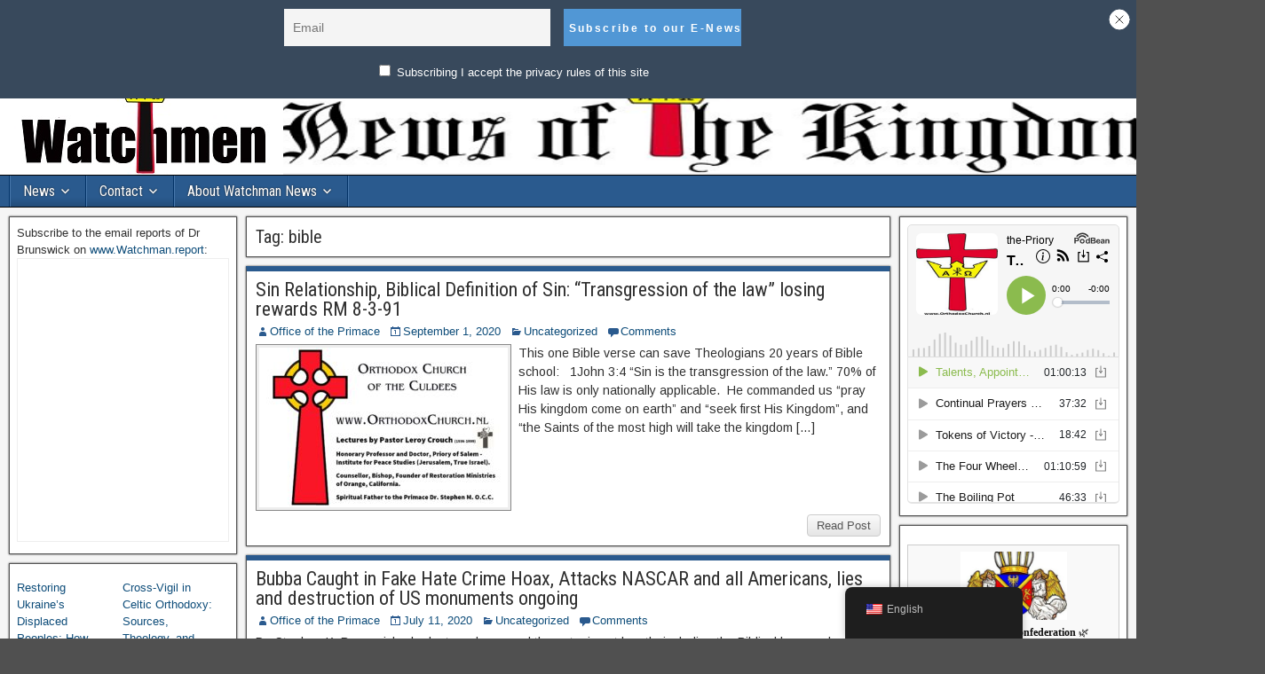

--- FILE ---
content_type: text/html; charset=UTF-8
request_url: https://watchman.news/tag/bible/
body_size: 29431
content:
<!DOCTYPE html>
<html lang="en-US">
<head>
<meta charset="UTF-8" />
<meta name="viewport" content="initial-scale=1.0" />
<script> var ajaxurl = 'https://watchman.news/wp-admin/admin-ajax.php'; </script><meta name='robots' content='index, follow, max-image-preview:large, max-snippet:-1, max-video-preview:-1' />
<link rel="profile" href="https://gmpg.org/xfn/11" />
<link rel="pingback" href="https://watchman.news/xmlrpc.php" />

	<!-- This site is optimized with the Yoast SEO plugin v22.7 - https://yoast.com/wordpress/plugins/seo/ -->
	<title>bible Archives - Watchman News</title>
	<link rel="canonical" href="https://watchman.news/tag/bible/" />
	<meta property="og:locale" content="en_US" />
	<meta property="og:type" content="article" />
	<meta property="og:title" content="bible Archives - Watchman News" />
	<meta property="og:url" content="https://watchman.news/tag/bible/" />
	<meta property="og:site_name" content="Watchman News" />
	<meta name="twitter:card" content="summary_large_image" />
	<script type="application/ld+json" class="yoast-schema-graph">{"@context":"https://schema.org","@graph":[{"@type":"CollectionPage","@id":"https://watchman.news/tag/bible/","url":"https://watchman.news/tag/bible/","name":"bible Archives - Watchman News","isPartOf":{"@id":"https://watchman.news/#website"},"primaryImageOfPage":{"@id":"https://watchman.news/tag/bible/#primaryimage"},"image":{"@id":"https://watchman.news/tag/bible/#primaryimage"},"thumbnailUrl":"https://watchman.news/wp-content/uploads/2019/12/cover-photo-pastor-leroy-crouch.jpg","breadcrumb":{"@id":"https://watchman.news/tag/bible/#breadcrumb"},"inLanguage":"en-US"},{"@type":"ImageObject","inLanguage":"en-US","@id":"https://watchman.news/tag/bible/#primaryimage","url":"https://watchman.news/wp-content/uploads/2019/12/cover-photo-pastor-leroy-crouch.jpg","contentUrl":"https://watchman.news/wp-content/uploads/2019/12/cover-photo-pastor-leroy-crouch.jpg","width":2048,"height":1286},{"@type":"BreadcrumbList","@id":"https://watchman.news/tag/bible/#breadcrumb","itemListElement":[{"@type":"ListItem","position":1,"name":"Home","item":"https://watchman.news/"},{"@type":"ListItem","position":2,"name":"bible"}]},{"@type":"WebSite","@id":"https://watchman.news/#website","url":"https://watchman.news/","name":"Watchman News","description":"News of Importance for the True Christian Israel","potentialAction":[{"@type":"SearchAction","target":{"@type":"EntryPoint","urlTemplate":"https://watchman.news/?s={search_term_string}"},"query-input":"required name=search_term_string"}],"inLanguage":"en-US"}]}</script>
	<!-- / Yoast SEO plugin. -->


<link rel='dns-prefetch' href='//js.stripe.com' />
<link rel='dns-prefetch' href='//watchman.news' />
<link rel='dns-prefetch' href='//www.googletagmanager.com' />
<link rel='dns-prefetch' href='//maxcdn.bootstrapcdn.com' />
<link rel='dns-prefetch' href='//fonts.googleapis.com' />
<link href='//hb.wpmucdn.com' rel='preconnect' />
<link href='https://fonts.googleapis.com' rel='preconnect' />
<link href='//fonts.gstatic.com' crossorigin='' rel='preconnect' />
<link rel="alternate" type="application/rss+xml" title="Watchman News &raquo; Feed" href="https://watchman.news/feed/" />
<link rel="alternate" type="application/rss+xml" title="Watchman News &raquo; Comments Feed" href="https://watchman.news/comments/feed/" />
<link rel="alternate" type="application/rss+xml" title="Watchman News &raquo; bible Tag Feed" href="https://watchman.news/tag/bible/feed/" />
<script type="text/javascript">
/* <![CDATA[ */
window._wpemojiSettings = {"baseUrl":"https:\/\/s.w.org\/images\/core\/emoji\/15.0.3\/72x72\/","ext":".png","svgUrl":"https:\/\/s.w.org\/images\/core\/emoji\/15.0.3\/svg\/","svgExt":".svg","source":{"concatemoji":"https:\/\/watchman.news\/wp-includes\/js\/wp-emoji-release.min.js?ver=6.5.7"}};
/*! This file is auto-generated */
!function(i,n){var o,s,e;function c(e){try{var t={supportTests:e,timestamp:(new Date).valueOf()};sessionStorage.setItem(o,JSON.stringify(t))}catch(e){}}function p(e,t,n){e.clearRect(0,0,e.canvas.width,e.canvas.height),e.fillText(t,0,0);var t=new Uint32Array(e.getImageData(0,0,e.canvas.width,e.canvas.height).data),r=(e.clearRect(0,0,e.canvas.width,e.canvas.height),e.fillText(n,0,0),new Uint32Array(e.getImageData(0,0,e.canvas.width,e.canvas.height).data));return t.every(function(e,t){return e===r[t]})}function u(e,t,n){switch(t){case"flag":return n(e,"\ud83c\udff3\ufe0f\u200d\u26a7\ufe0f","\ud83c\udff3\ufe0f\u200b\u26a7\ufe0f")?!1:!n(e,"\ud83c\uddfa\ud83c\uddf3","\ud83c\uddfa\u200b\ud83c\uddf3")&&!n(e,"\ud83c\udff4\udb40\udc67\udb40\udc62\udb40\udc65\udb40\udc6e\udb40\udc67\udb40\udc7f","\ud83c\udff4\u200b\udb40\udc67\u200b\udb40\udc62\u200b\udb40\udc65\u200b\udb40\udc6e\u200b\udb40\udc67\u200b\udb40\udc7f");case"emoji":return!n(e,"\ud83d\udc26\u200d\u2b1b","\ud83d\udc26\u200b\u2b1b")}return!1}function f(e,t,n){var r="undefined"!=typeof WorkerGlobalScope&&self instanceof WorkerGlobalScope?new OffscreenCanvas(300,150):i.createElement("canvas"),a=r.getContext("2d",{willReadFrequently:!0}),o=(a.textBaseline="top",a.font="600 32px Arial",{});return e.forEach(function(e){o[e]=t(a,e,n)}),o}function t(e){var t=i.createElement("script");t.src=e,t.defer=!0,i.head.appendChild(t)}"undefined"!=typeof Promise&&(o="wpEmojiSettingsSupports",s=["flag","emoji"],n.supports={everything:!0,everythingExceptFlag:!0},e=new Promise(function(e){i.addEventListener("DOMContentLoaded",e,{once:!0})}),new Promise(function(t){var n=function(){try{var e=JSON.parse(sessionStorage.getItem(o));if("object"==typeof e&&"number"==typeof e.timestamp&&(new Date).valueOf()<e.timestamp+604800&&"object"==typeof e.supportTests)return e.supportTests}catch(e){}return null}();if(!n){if("undefined"!=typeof Worker&&"undefined"!=typeof OffscreenCanvas&&"undefined"!=typeof URL&&URL.createObjectURL&&"undefined"!=typeof Blob)try{var e="postMessage("+f.toString()+"("+[JSON.stringify(s),u.toString(),p.toString()].join(",")+"));",r=new Blob([e],{type:"text/javascript"}),a=new Worker(URL.createObjectURL(r),{name:"wpTestEmojiSupports"});return void(a.onmessage=function(e){c(n=e.data),a.terminate(),t(n)})}catch(e){}c(n=f(s,u,p))}t(n)}).then(function(e){for(var t in e)n.supports[t]=e[t],n.supports.everything=n.supports.everything&&n.supports[t],"flag"!==t&&(n.supports.everythingExceptFlag=n.supports.everythingExceptFlag&&n.supports[t]);n.supports.everythingExceptFlag=n.supports.everythingExceptFlag&&!n.supports.flag,n.DOMReady=!1,n.readyCallback=function(){n.DOMReady=!0}}).then(function(){return e}).then(function(){var e;n.supports.everything||(n.readyCallback(),(e=n.source||{}).concatemoji?t(e.concatemoji):e.wpemoji&&e.twemoji&&(t(e.twemoji),t(e.wpemoji)))}))}((window,document),window._wpemojiSettings);
/* ]]> */
</script>
<link rel='stylesheet' id='ts-poll-block-css' href='https://watchman.news/wp-content/plugins/poll-wp/admin/css/block.css?ver=6.5.7' type='text/css' media='all' />
<link rel='stylesheet' id='pmb_common-css' href='https://watchman.news/wp-content/plugins/print-my-blog/assets/styles/pmb-common.css?ver=1746303806' type='text/css' media='all' />
<style id='wp-emoji-styles-inline-css' type='text/css'>

	img.wp-smiley, img.emoji {
		display: inline !important;
		border: none !important;
		box-shadow: none !important;
		height: 1em !important;
		width: 1em !important;
		margin: 0 0.07em !important;
		vertical-align: -0.1em !important;
		background: none !important;
		padding: 0 !important;
	}
</style>
<link rel='stylesheet' id='wp-block-library-css' href='https://watchman.news/wp-includes/css/dist/block-library/style.min.css?ver=6.5.7' type='text/css' media='all' />
<style id='pdfemb-pdf-embedder-viewer-style-inline-css' type='text/css'>
.wp-block-pdfemb-pdf-embedder-viewer{max-width:none}

</style>
<link rel='stylesheet' id='pmb-select2-css' href='https://watchman.news/wp-content/plugins/print-my-blog/assets/styles/libs/select2.min.css?ver=4.0.6' type='text/css' media='all' />
<link rel='stylesheet' id='pmb-jquery-ui-css' href='https://watchman.news/wp-content/plugins/print-my-blog/assets/styles/libs/jquery-ui/jquery-ui.min.css?ver=1.11.4' type='text/css' media='all' />
<link rel='stylesheet' id='pmb-setup-page-css' href='https://watchman.news/wp-content/plugins/print-my-blog/assets/styles/setup-page.css?ver=1746303806' type='text/css' media='all' />
<style id='classic-theme-styles-inline-css' type='text/css'>
/*! This file is auto-generated */
.wp-block-button__link{color:#fff;background-color:#32373c;border-radius:9999px;box-shadow:none;text-decoration:none;padding:calc(.667em + 2px) calc(1.333em + 2px);font-size:1.125em}.wp-block-file__button{background:#32373c;color:#fff;text-decoration:none}
</style>
<style id='global-styles-inline-css' type='text/css'>
body{--wp--preset--color--black: #000000;--wp--preset--color--cyan-bluish-gray: #abb8c3;--wp--preset--color--white: #ffffff;--wp--preset--color--pale-pink: #f78da7;--wp--preset--color--vivid-red: #cf2e2e;--wp--preset--color--luminous-vivid-orange: #ff6900;--wp--preset--color--luminous-vivid-amber: #fcb900;--wp--preset--color--light-green-cyan: #7bdcb5;--wp--preset--color--vivid-green-cyan: #00d084;--wp--preset--color--pale-cyan-blue: #8ed1fc;--wp--preset--color--vivid-cyan-blue: #0693e3;--wp--preset--color--vivid-purple: #9b51e0;--wp--preset--gradient--vivid-cyan-blue-to-vivid-purple: linear-gradient(135deg,rgba(6,147,227,1) 0%,rgb(155,81,224) 100%);--wp--preset--gradient--light-green-cyan-to-vivid-green-cyan: linear-gradient(135deg,rgb(122,220,180) 0%,rgb(0,208,130) 100%);--wp--preset--gradient--luminous-vivid-amber-to-luminous-vivid-orange: linear-gradient(135deg,rgba(252,185,0,1) 0%,rgba(255,105,0,1) 100%);--wp--preset--gradient--luminous-vivid-orange-to-vivid-red: linear-gradient(135deg,rgba(255,105,0,1) 0%,rgb(207,46,46) 100%);--wp--preset--gradient--very-light-gray-to-cyan-bluish-gray: linear-gradient(135deg,rgb(238,238,238) 0%,rgb(169,184,195) 100%);--wp--preset--gradient--cool-to-warm-spectrum: linear-gradient(135deg,rgb(74,234,220) 0%,rgb(151,120,209) 20%,rgb(207,42,186) 40%,rgb(238,44,130) 60%,rgb(251,105,98) 80%,rgb(254,248,76) 100%);--wp--preset--gradient--blush-light-purple: linear-gradient(135deg,rgb(255,206,236) 0%,rgb(152,150,240) 100%);--wp--preset--gradient--blush-bordeaux: linear-gradient(135deg,rgb(254,205,165) 0%,rgb(254,45,45) 50%,rgb(107,0,62) 100%);--wp--preset--gradient--luminous-dusk: linear-gradient(135deg,rgb(255,203,112) 0%,rgb(199,81,192) 50%,rgb(65,88,208) 100%);--wp--preset--gradient--pale-ocean: linear-gradient(135deg,rgb(255,245,203) 0%,rgb(182,227,212) 50%,rgb(51,167,181) 100%);--wp--preset--gradient--electric-grass: linear-gradient(135deg,rgb(202,248,128) 0%,rgb(113,206,126) 100%);--wp--preset--gradient--midnight: linear-gradient(135deg,rgb(2,3,129) 0%,rgb(40,116,252) 100%);--wp--preset--font-size--small: 13px;--wp--preset--font-size--medium: 20px;--wp--preset--font-size--large: 36px;--wp--preset--font-size--x-large: 42px;--wp--preset--spacing--20: 0.44rem;--wp--preset--spacing--30: 0.67rem;--wp--preset--spacing--40: 1rem;--wp--preset--spacing--50: 1.5rem;--wp--preset--spacing--60: 2.25rem;--wp--preset--spacing--70: 3.38rem;--wp--preset--spacing--80: 5.06rem;--wp--preset--shadow--natural: 6px 6px 9px rgba(0, 0, 0, 0.2);--wp--preset--shadow--deep: 12px 12px 50px rgba(0, 0, 0, 0.4);--wp--preset--shadow--sharp: 6px 6px 0px rgba(0, 0, 0, 0.2);--wp--preset--shadow--outlined: 6px 6px 0px -3px rgba(255, 255, 255, 1), 6px 6px rgba(0, 0, 0, 1);--wp--preset--shadow--crisp: 6px 6px 0px rgba(0, 0, 0, 1);}:where(.is-layout-flex){gap: 0.5em;}:where(.is-layout-grid){gap: 0.5em;}body .is-layout-flex{display: flex;}body .is-layout-flex{flex-wrap: wrap;align-items: center;}body .is-layout-flex > *{margin: 0;}body .is-layout-grid{display: grid;}body .is-layout-grid > *{margin: 0;}:where(.wp-block-columns.is-layout-flex){gap: 2em;}:where(.wp-block-columns.is-layout-grid){gap: 2em;}:where(.wp-block-post-template.is-layout-flex){gap: 1.25em;}:where(.wp-block-post-template.is-layout-grid){gap: 1.25em;}.has-black-color{color: var(--wp--preset--color--black) !important;}.has-cyan-bluish-gray-color{color: var(--wp--preset--color--cyan-bluish-gray) !important;}.has-white-color{color: var(--wp--preset--color--white) !important;}.has-pale-pink-color{color: var(--wp--preset--color--pale-pink) !important;}.has-vivid-red-color{color: var(--wp--preset--color--vivid-red) !important;}.has-luminous-vivid-orange-color{color: var(--wp--preset--color--luminous-vivid-orange) !important;}.has-luminous-vivid-amber-color{color: var(--wp--preset--color--luminous-vivid-amber) !important;}.has-light-green-cyan-color{color: var(--wp--preset--color--light-green-cyan) !important;}.has-vivid-green-cyan-color{color: var(--wp--preset--color--vivid-green-cyan) !important;}.has-pale-cyan-blue-color{color: var(--wp--preset--color--pale-cyan-blue) !important;}.has-vivid-cyan-blue-color{color: var(--wp--preset--color--vivid-cyan-blue) !important;}.has-vivid-purple-color{color: var(--wp--preset--color--vivid-purple) !important;}.has-black-background-color{background-color: var(--wp--preset--color--black) !important;}.has-cyan-bluish-gray-background-color{background-color: var(--wp--preset--color--cyan-bluish-gray) !important;}.has-white-background-color{background-color: var(--wp--preset--color--white) !important;}.has-pale-pink-background-color{background-color: var(--wp--preset--color--pale-pink) !important;}.has-vivid-red-background-color{background-color: var(--wp--preset--color--vivid-red) !important;}.has-luminous-vivid-orange-background-color{background-color: var(--wp--preset--color--luminous-vivid-orange) !important;}.has-luminous-vivid-amber-background-color{background-color: var(--wp--preset--color--luminous-vivid-amber) !important;}.has-light-green-cyan-background-color{background-color: var(--wp--preset--color--light-green-cyan) !important;}.has-vivid-green-cyan-background-color{background-color: var(--wp--preset--color--vivid-green-cyan) !important;}.has-pale-cyan-blue-background-color{background-color: var(--wp--preset--color--pale-cyan-blue) !important;}.has-vivid-cyan-blue-background-color{background-color: var(--wp--preset--color--vivid-cyan-blue) !important;}.has-vivid-purple-background-color{background-color: var(--wp--preset--color--vivid-purple) !important;}.has-black-border-color{border-color: var(--wp--preset--color--black) !important;}.has-cyan-bluish-gray-border-color{border-color: var(--wp--preset--color--cyan-bluish-gray) !important;}.has-white-border-color{border-color: var(--wp--preset--color--white) !important;}.has-pale-pink-border-color{border-color: var(--wp--preset--color--pale-pink) !important;}.has-vivid-red-border-color{border-color: var(--wp--preset--color--vivid-red) !important;}.has-luminous-vivid-orange-border-color{border-color: var(--wp--preset--color--luminous-vivid-orange) !important;}.has-luminous-vivid-amber-border-color{border-color: var(--wp--preset--color--luminous-vivid-amber) !important;}.has-light-green-cyan-border-color{border-color: var(--wp--preset--color--light-green-cyan) !important;}.has-vivid-green-cyan-border-color{border-color: var(--wp--preset--color--vivid-green-cyan) !important;}.has-pale-cyan-blue-border-color{border-color: var(--wp--preset--color--pale-cyan-blue) !important;}.has-vivid-cyan-blue-border-color{border-color: var(--wp--preset--color--vivid-cyan-blue) !important;}.has-vivid-purple-border-color{border-color: var(--wp--preset--color--vivid-purple) !important;}.has-vivid-cyan-blue-to-vivid-purple-gradient-background{background: var(--wp--preset--gradient--vivid-cyan-blue-to-vivid-purple) !important;}.has-light-green-cyan-to-vivid-green-cyan-gradient-background{background: var(--wp--preset--gradient--light-green-cyan-to-vivid-green-cyan) !important;}.has-luminous-vivid-amber-to-luminous-vivid-orange-gradient-background{background: var(--wp--preset--gradient--luminous-vivid-amber-to-luminous-vivid-orange) !important;}.has-luminous-vivid-orange-to-vivid-red-gradient-background{background: var(--wp--preset--gradient--luminous-vivid-orange-to-vivid-red) !important;}.has-very-light-gray-to-cyan-bluish-gray-gradient-background{background: var(--wp--preset--gradient--very-light-gray-to-cyan-bluish-gray) !important;}.has-cool-to-warm-spectrum-gradient-background{background: var(--wp--preset--gradient--cool-to-warm-spectrum) !important;}.has-blush-light-purple-gradient-background{background: var(--wp--preset--gradient--blush-light-purple) !important;}.has-blush-bordeaux-gradient-background{background: var(--wp--preset--gradient--blush-bordeaux) !important;}.has-luminous-dusk-gradient-background{background: var(--wp--preset--gradient--luminous-dusk) !important;}.has-pale-ocean-gradient-background{background: var(--wp--preset--gradient--pale-ocean) !important;}.has-electric-grass-gradient-background{background: var(--wp--preset--gradient--electric-grass) !important;}.has-midnight-gradient-background{background: var(--wp--preset--gradient--midnight) !important;}.has-small-font-size{font-size: var(--wp--preset--font-size--small) !important;}.has-medium-font-size{font-size: var(--wp--preset--font-size--medium) !important;}.has-large-font-size{font-size: var(--wp--preset--font-size--large) !important;}.has-x-large-font-size{font-size: var(--wp--preset--font-size--x-large) !important;}
.wp-block-navigation a:where(:not(.wp-element-button)){color: inherit;}
:where(.wp-block-post-template.is-layout-flex){gap: 1.25em;}:where(.wp-block-post-template.is-layout-grid){gap: 1.25em;}
:where(.wp-block-columns.is-layout-flex){gap: 2em;}:where(.wp-block-columns.is-layout-grid){gap: 2em;}
.wp-block-pullquote{font-size: 1.5em;line-height: 1.6;}
</style>
<link rel='stylesheet' id='better-recent-comments-css' href='https://watchman.news/wp-content/plugins/better-recent-comments/assets/css/better-recent-comments.min.css?ver=6.5.7' type='text/css' media='all' />
<link rel='stylesheet' id='ctf_styles-css' href='https://watchman.news/wp-content/plugins/custom-twitter-feeds/css/ctf-styles.min.css?ver=2.3.1' type='text/css' media='all' />
<link rel='stylesheet' id='wpedon-css' href='https://watchman.news/wp-content/plugins/easy-paypal-donation/assets/css/wpedon.css?ver=1.5.1' type='text/css' media='all' />
<link rel='stylesheet' id='ts-poll-public-css' href='https://watchman.news/wp-content/plugins/poll-wp/public/css/ts_poll-public.css?ver=2.4.8' type='text/css' media='all' />
<link rel='stylesheet' id='ts-poll-fonts-css' href='https://watchman.news/wp-content/plugins/poll-wp/fonts/ts_poll-fonts.css?ver=2.4.8' type='text/css' media='all' />
<link rel='stylesheet' id='sps_front_css-css' href='https://watchman.news/wp-content/plugins/sync-post-with-other-site/assets/css/sps_front_style.css?rand=516&#038;ver=1.8' type='text/css' media='all' />
<link rel='stylesheet' id='wp-website-importer-css' href='https://watchman.news/wp-content/plugins/wpsi/public/css/wp-website-importer-public.css?ver=2.0.0' type='text/css' media='all' />
<link rel='stylesheet' id='cff-css' href='https://watchman.news/wp-content/plugins/custom-facebook-feed/assets/css/cff-style.min.css?ver=4.3.2' type='text/css' media='all' />
<link rel='stylesheet' id='sb-font-awesome-css' href='https://maxcdn.bootstrapcdn.com/font-awesome/4.7.0/css/font-awesome.min.css?ver=6.5.7' type='text/css' media='all' />
<link rel='stylesheet' id='trp-floater-language-switcher-style-css' href='https://watchman.news/wp-content/plugins/translatepress-multilingual/assets/css/trp-floater-language-switcher.css?ver=2.9.12' type='text/css' media='all' />
<link rel='stylesheet' id='trp-language-switcher-style-css' href='https://watchman.news/wp-content/plugins/translatepress-multilingual/assets/css/trp-language-switcher.css?ver=2.9.12' type='text/css' media='all' />
<link rel='stylesheet' id='frontier-font-css' href='//fonts.googleapis.com/css?family=Roboto+Condensed%3A400%2C700%7CArimo%3A400%2C700&#038;ver=6.5.7' type='text/css' media='all' />
<link rel='stylesheet' id='genericons-css' href='https://watchman.news/wp-content/themes/frontier/includes/genericons/genericons.css?ver=1.3.3' type='text/css' media='all' />
<link rel='stylesheet' id='frontier-main-css' href='https://watchman.news/wp-content/themes/frontier/style.css?ver=1.3.3' type='text/css' media='all' />
<link rel='stylesheet' id='frontier-responsive-css' href='https://watchman.news/wp-content/themes/frontier/responsive.css?ver=1.3.3' type='text/css' media='all' />
<link rel='stylesheet' id='newsletter-css' href='https://watchman.news/wp-content/plugins/newsletter/style.css?ver=9.0.7' type='text/css' media='all' />
<style id='newsletter-inline-css' type='text/css'>
Welcome to our church newsletter.

Sincerely

Orthodox Church of the Culdees
</style>
<link rel='stylesheet' id='newsletter-leads-css' href='https://watchman.news/wp-content/plugins/newsletter-leads/css/leads.css?ver=1.2.7' type='text/css' media='all' />
<style id='newsletter-leads-inline-css' type='text/css'>
            #tnp-modal-content {
                height:350px;
                width:400px;
                background-color: #38495c !important;
            }
            
            #tnp-modal-content input.tnp-submit {
                background-color: #5197d5 !important;
                border: none;
                background-image: none;
                color: #fff;
                cursor: pointer;
            }
            
            #tnp-modal-content input.tnp-submit:hover {
                background-color: #5197d5 !important;
                filter: brightness(110%);
            }
            
            #simplemodal-container {
            height:350px;
            width:400px;
            }

            .tnp-modal {
            background-color: #38495c !important;
            font-family: "Lato", sans-serif;
            text-align: center;
            padding: 30px;
            }

            #simplemodal-container input.tnp-submit {
            background-color: #5197d5 !important;
            border: none;
            background-image: none;
            color: #fff;
            cursor: pointer;
            }

            #simplemodal-container input[type="submit"]:hover {
            background-color: #5197d5 !important;
            filter: brightness(110%);
            }

            
            #tnp-leads-topbar {
                            top: -200px;
                transition: top 1s;
                        }
            #tnp-leads-topbar.tnp-leads-topbar-show {
                                                top:0px;
                                        }
            #tnp-leads-topbar {
            background-color: #38495c !important;
            }
            #tnp-leads-topbar .tnp-subscription-minimal input.tnp-email {
            width: auto!important;
            }
            #tnp-leads-topbar .tnp-subscription-minimal input.tnp-submit {
            background-color: #5197d5 !important;
            width: auto!important;
            }
            
</style>
<link rel='stylesheet' id='heateor_sss_frontend_css-css' href='https://watchman.news/wp-content/plugins/sassy-social-share/public/css/sassy-social-share-public.css?ver=3.3.76' type='text/css' media='all' />
<style id='heateor_sss_frontend_css-inline-css' type='text/css'>
.heateor_sss_button_instagram span.heateor_sss_svg,a.heateor_sss_instagram span.heateor_sss_svg{background:radial-gradient(circle at 30% 107%,#fdf497 0,#fdf497 5%,#fd5949 45%,#d6249f 60%,#285aeb 90%)}.heateor_sss_horizontal_sharing .heateor_sss_svg,.heateor_sss_standard_follow_icons_container .heateor_sss_svg{color:#fff;border-width:0px;border-style:solid;border-color:transparent}.heateor_sss_horizontal_sharing .heateorSssTCBackground{color:#666}.heateor_sss_horizontal_sharing span.heateor_sss_svg:hover,.heateor_sss_standard_follow_icons_container span.heateor_sss_svg:hover{border-color:transparent;}.heateor_sss_vertical_sharing span.heateor_sss_svg,.heateor_sss_floating_follow_icons_container span.heateor_sss_svg{color:#fff;border-width:0px;border-style:solid;border-color:transparent;}.heateor_sss_vertical_sharing .heateorSssTCBackground{color:#666;}.heateor_sss_vertical_sharing span.heateor_sss_svg:hover,.heateor_sss_floating_follow_icons_container span.heateor_sss_svg:hover{border-color:transparent;}@media screen and (max-width:783px) {.heateor_sss_vertical_sharing{display:none!important}}div.heateor_sss_mobile_footer{display:none;}@media screen and (max-width:783px){div.heateor_sss_bottom_sharing .heateorSssTCBackground{background-color:white}div.heateor_sss_bottom_sharing{width:100%!important;left:0!important;}div.heateor_sss_bottom_sharing a{width:11.111111111111% !important;}div.heateor_sss_bottom_sharing .heateor_sss_svg{width: 100% !important;}div.heateor_sss_bottom_sharing div.heateorSssTotalShareCount{font-size:1em!important;line-height:28px!important}div.heateor_sss_bottom_sharing div.heateorSssTotalShareText{font-size:.7em!important;line-height:0px!important}div.heateor_sss_mobile_footer{display:block;height:40px;}.heateor_sss_bottom_sharing{padding:0!important;display:block!important;width:auto!important;bottom:-2px!important;top: auto!important;}.heateor_sss_bottom_sharing .heateor_sss_square_count{line-height:inherit;}.heateor_sss_bottom_sharing .heateorSssSharingArrow{display:none;}.heateor_sss_bottom_sharing .heateorSssTCBackground{margin-right:1.1em!important}}
</style>
<link rel='stylesheet' id='__EPYT__style-css' href='https://watchman.news/wp-content/plugins/youtube-embed-plus/styles/ytprefs.min.css?ver=14.2.3' type='text/css' media='all' />
<style id='__EPYT__style-inline-css' type='text/css'>

                .epyt-gallery-thumb {
                        width: 33.333%;
                }
                
</style>
<script type="text/javascript">
            window._nslDOMReady = function (callback) {
                if ( document.readyState === "complete" || document.readyState === "interactive" ) {
                    callback();
                } else {
                    document.addEventListener( "DOMContentLoaded", callback );
                }
            };
            </script><script type="text/javascript" src="https://watchman.news/wp-includes/js/jquery/jquery.min.js?ver=3.7.1" id="jquery-core-js"></script>
<script type="text/javascript" src="https://watchman.news/wp-includes/js/jquery/jquery-migrate.min.js?ver=3.4.1" id="jquery-migrate-js"></script>
<script type="text/javascript" src="https://watchman.news/wp-content/plugins/poll-wp/public/js/vue.js?ver=2.4.8" id="ts-poll-vue-js"></script>
<script type="text/javascript" id="ts-poll-public-js-extra">
/* <![CDATA[ */
var tsPollData = {"root_url":"https:\/\/watchman.news\/wp-json\/","nonce":"e3f48ba545"};
/* ]]> */
</script>
<script type="text/javascript" src="https://watchman.news/wp-content/plugins/poll-wp/public/js/ts_poll-public.js?ver=2.4.8" id="ts-poll-public-js"></script>
<script type="text/javascript" src="https://watchman.news/wp-content/plugins/wpsi/public/js/wp-website-importer-public.js?ver=2.0.0" id="wp-website-importer-js"></script>

<!-- Google tag (gtag.js) snippet added by Site Kit -->
<!-- Google Analytics snippet added by Site Kit -->
<script type="text/javascript" src="https://www.googletagmanager.com/gtag/js?id=GT-WRDQM72" id="google_gtagjs-js" async></script>
<script type="text/javascript" id="google_gtagjs-js-after">
/* <![CDATA[ */
window.dataLayer = window.dataLayer || [];function gtag(){dataLayer.push(arguments);}
gtag("set","linker",{"domains":["watchman.news"]});
gtag("js", new Date());
gtag("set", "developer_id.dZTNiMT", true);
gtag("config", "GT-WRDQM72");
/* ]]> */
</script>
<script type="text/javascript" id="__ytprefs__-js-extra">
/* <![CDATA[ */
var _EPYT_ = {"ajaxurl":"https:\/\/watchman.news\/wp-admin\/admin-ajax.php","security":"177282a0a7","gallery_scrolloffset":"20","eppathtoscripts":"https:\/\/watchman.news\/wp-content\/plugins\/youtube-embed-plus\/scripts\/","eppath":"https:\/\/watchman.news\/wp-content\/plugins\/youtube-embed-plus\/","epresponsiveselector":"[\"iframe.__youtube_prefs__\",\"iframe[src*='youtube.com']\",\"iframe[src*='youtube-nocookie.com']\",\"iframe[data-ep-src*='youtube.com']\",\"iframe[data-ep-src*='youtube-nocookie.com']\",\"iframe[data-ep-gallerysrc*='youtube.com']\"]","epdovol":"1","version":"14.2.3","evselector":"iframe.__youtube_prefs__[src], iframe[src*=\"youtube.com\/embed\/\"], iframe[src*=\"youtube-nocookie.com\/embed\/\"]","ajax_compat":"","maxres_facade":"eager","ytapi_load":"light","pause_others":"","stopMobileBuffer":"1","facade_mode":"","not_live_on_channel":""};
/* ]]> */
</script>
<script type="text/javascript" src="https://watchman.news/wp-content/plugins/youtube-embed-plus/scripts/ytprefs.min.js?ver=14.2.3" id="__ytprefs__-js"></script>
<link rel="https://api.w.org/" href="https://watchman.news/wp-json/" /><link rel="alternate" type="application/json" href="https://watchman.news/wp-json/wp/v2/tags/45" /><link rel="EditURI" type="application/rsd+xml" title="RSD" href="https://watchman.news/xmlrpc.php?rsd" />
<meta name="generator" content="WordPress 6.5.7" />
<meta name="generator" content="Site Kit by Google 1.170.0" /><link rel="alternate" hreflang="en-US" href="https://watchman.news/tag/bible/"/>
<link rel="alternate" hreflang="de-DE" href="https://watchman.news/de/tag/bible/"/>
<link rel="alternate" hreflang="nl-NL" href="https://watchman.news/nl/tag/bible/"/>
<link rel="alternate" hreflang="pl-PL" href="https://watchman.news/pl/tag/bible/"/>
<link rel="alternate" hreflang="sv-SE" href="https://watchman.news/sv/tag/bible/"/>
<link rel="alternate" hreflang="fr-FR" href="https://watchman.news/fr/tag/bible/"/>
<link rel="alternate" hreflang="uk" href="https://watchman.news/uk/tag/bible/"/>
<link rel="alternate" hreflang="en" href="https://watchman.news/tag/bible/"/>
<link rel="alternate" hreflang="de" href="https://watchman.news/de/tag/bible/"/>
<link rel="alternate" hreflang="nl" href="https://watchman.news/nl/tag/bible/"/>
<link rel="alternate" hreflang="pl" href="https://watchman.news/pl/tag/bible/"/>
<link rel="alternate" hreflang="sv" href="https://watchman.news/sv/tag/bible/"/>
<link rel="alternate" hreflang="fr" href="https://watchman.news/fr/tag/bible/"/>

<meta property="Frontier Theme" content="1.3.3" />
<style type="text/css" media="screen">
	#container 	{width: 1400px;}
	#header 	{min-height: 0px;}
	#content 	{width: 58%;}
	#sidebar-left 	{width: 21%;}
	#sidebar-right 	{width: 21%;}
</style>

<style type="text/css" media="screen">
	.page-template-page-cs-php #content, .page-template-page-sc-php #content {width: 81%;}
	.page-template-page-cs-php #sidebar-left, .page-template-page-sc-php #sidebar-left,
	.page-template-page-cs-php #sidebar-right, .page-template-page-sc-php #sidebar-right {width: 19%;}
	.page-template-page-scs-php #content {width: 58%;}
	.page-template-page-scs-php #sidebar-left {width: 21%;}
	.page-template-page-scs-php #sidebar-right {width: 21%;}
</style>

<style type="text/css" media="screen">
	#header {
		background-image: url('https://watchman.news/wp-content/uploads/2025/02/news-banner-shrunk-5.png' );
		background-size: 1400px 164px;
	}
</style>

<style type="text/css" id="custom-background-css">
body.custom-background { background-image: url("https://watchman.news/wp-content/themes/frontier/images/honeycomb.png"); background-position: left top; background-size: auto; background-repeat: repeat; background-attachment: scroll; }
</style>
	<link rel="icon" href="https://watchman.news/wp-content/uploads/2020/07/watchman-logo-smaller-150x150.jpg" sizes="32x32" />
<link rel="icon" href="https://watchman.news/wp-content/uploads/2020/07/watchman-logo-smaller.jpg" sizes="192x192" />
<link rel="apple-touch-icon" href="https://watchman.news/wp-content/uploads/2020/07/watchman-logo-smaller.jpg" />
<meta name="msapplication-TileImage" content="https://watchman.news/wp-content/uploads/2020/07/watchman-logo-smaller.jpg" />
<style>
            a.newsletter-facebook-button, a.newsletter-facebook-button:visited, a.newsletter-facebook-button:hover {
            /*display: inline-block;*/
            background-color: #3B5998;
            border-radius: 3px!important;
            color: #fff!important;
            text-decoration: none;
            font-size: 14px;
            padding: 7px!important;
            line-height: normal;
            margin: 0;
            border: 0;
            text-align: center;
            }
            </style><link rel="alternate" type="application/rss+xml" title="RSS" href="https://watchman.news/rsslatest.xml" /></head>

<body data-rsssl=1 class="archive tag tag-bible tag-45 custom-background translatepress-en_US">
	
	
<div id="container" class="cf" itemscope itemtype="http://schema.org/WebPage">
	
			
		<div id="top-bar" class="cf">
			
			<div id="top-bar-info">
														<h1 id="site-title"><a href="https://watchman.news/">Watchman News</a></h1>				
									<span id="site-description">News of Importance for the True Christian Israel</span>
							</div>

			
					</div>
	
			<div id="header" class="cf" itemscope itemtype="http://schema.org/WPHeader" role="banner">
			
							<div id="header-logo">
					<a href="https://watchman.news/"><img src="https://watchman.news/wp-content/themes/frontier/images/logo.png" alt="Watchman News" /></a>
				</div>
			
			<section id="block-13" class="widget-header frontier-widget widget_block widget_text">
<p class="has-text-align-right"></p>
</section><section id="block-24" class="widget-header frontier-widget widget_block widget_search"><form role="search" method="get" action="https://watchman.news/" class="wp-block-search__button-outside wp-block-search__text-button wp-block-search"    ><label class="wp-block-search__label" for="wp-block-search__input-1" >Search</label><div class="wp-block-search__inside-wrapper " ><input class="wp-block-search__input" id="wp-block-search__input-1" placeholder="" value="" type="search" name="s" required /><button aria-label="Search" class="wp-block-search__button wp-element-button" type="submit" >Search</button></div></form></section>
					</div>
	
			
		<nav id="nav-main" class="cf drop" itemscope itemtype="http://schema.org/SiteNavigationElement" role="navigation" aria-label="Main Menu">
			
							<button class="drop-toggle"><span class="genericon genericon-menu"></span></button>
			
			<ul id="menu-assemblies" class="nav-main"><li id="menu-item-11436" class="menu-item menu-item-type-taxonomy menu-item-object-category menu-item-has-children menu-item-11436"><a href="https://watchman.news/category/news/">News</a>
<ul class="sub-menu">
	<li id="menu-item-11725" class="menu-item menu-item-type-post_type menu-item-object-page menu-item-home menu-item-has-children menu-item-11725"><a href="https://watchman.news/">Daily Nationalistic Headlines: US, UK, EU News Pages</a>
	<ul class="sub-menu">
		<li id="menu-item-11785" class="menu-item menu-item-type-post_type menu-item-object-page menu-item-11785"><a href="https://watchman.news/rumormill-daily-news-nationalist-headlines/">Daily Right Wing RumorMill Nationalist News</a></li>
		<li id="menu-item-11731" class="menu-item menu-item-type-post_type menu-item-object-page menu-item-11731"><a href="https://watchman.news/daily-headlines-john-b-wells-caravan-to-midnight/">Daily Headlines – CTM Radio – JB Wells’ Latest Updates</a></li>
		<li id="menu-item-13977" class="menu-item menu-item-type-post_type menu-item-object-page menu-item-13977"><a href="https://watchman.news/macgregor-ukraine-war-commentary/">Col. Douglas A. MacGregor Military Analysis / War Commentary</a></li>
		<li id="menu-item-13976" class="menu-item menu-item-type-post_type menu-item-object-page menu-item-13976"><a href="https://watchman.news/transhumanism-agenda-news-watch/">Daily Transhumanism Agenda News on Technocracy.news</a></li>
		<li id="menu-item-11744" class="menu-item menu-item-type-post_type menu-item-object-page menu-item-11744"><a href="https://watchman.news/lewrockwell-daily-news-headlines/">Daily Lew Rockwell Libertarian News Headlines</a></li>
		<li id="menu-item-16485" class="menu-item menu-item-type-post_type menu-item-object-page menu-item-16485"><a href="https://watchman.news/american-renaissance-news/">Daily News From American Renaissance</a></li>
		<li id="menu-item-11911" class="menu-item menu-item-type-post_type menu-item-object-page menu-item-11911"><a href="https://watchman.news/deutsche-alternative-nationalistische-nachrichten/">Deutsche alternative nationalistische Nachrichten</a></li>
		<li id="menu-item-12080" class="menu-item menu-item-type-post_type menu-item-object-page menu-item-12080"><a href="https://watchman.news/daily-natural-news-headlines/">Daily Natural News Headlines</a></li>
		<li id="menu-item-11828" class="menu-item menu-item-type-post_type menu-item-object-page menu-item-11828"><a href="https://watchman.news/uk-column-alternative-news-for-england/">Daily UK Column Alternative News For England</a></li>
		<li id="menu-item-16486" class="menu-item menu-item-type-post_type menu-item-object-page menu-item-16486"><a href="https://watchman.news/vdare-news/">VDARE News</a></li>
		<li id="menu-item-11903" class="menu-item menu-item-type-post_type menu-item-object-post menu-item-11903"><a href="https://watchman.news/2022/11/national-conservativism-org-daily-news/">Daily National Conservatism News</a></li>
		<li id="menu-item-11987" class="menu-item menu-item-type-post_type menu-item-object-page menu-item-11987"><a href="https://watchman.news/daily-american-free-press-news/">Daily American Free Press Headlines</a></li>
		<li id="menu-item-11989" class="menu-item menu-item-type-post_type menu-item-object-page menu-item-11989"><a href="https://watchman.news/heritage-foundation-daily-news/">Daily Heritage Foundation News</a></li>
		<li id="menu-item-16487" class="menu-item menu-item-type-post_type menu-item-object-page menu-item-16487"><a href="https://watchman.news/political-cesspool-news/">Political Cesspool News</a></li>
		<li id="menu-item-11803" class="menu-item menu-item-type-post_type menu-item-object-page menu-item-11803"><a href="https://watchman.news/daily-farm-attacks-headlines-south-africa/">Daily Farm Attack – Holocaust Headline News South Africa</a></li>
		<li id="menu-item-11988" class="menu-item menu-item-type-post_type menu-item-object-page menu-item-11988"><a href="https://watchman.news/skywatchtv-christian-scientific-approach/">Daily Skywatch TV News</a></li>
	</ul>
</li>
	<li id="menu-item-16517" class="menu-item menu-item-type-custom menu-item-object-custom menu-item-16517"><a href="https://watchman.news/daily-nationalistic-news-christian-european/">Daily Feeds Homepage</a></li>
	<li id="menu-item-696" class="menu-item menu-item-type-taxonomy menu-item-object-category menu-item-696"><a href="https://watchman.news/category/special-reports/">Special Reports</a></li>
	<li id="menu-item-11676" class="menu-item menu-item-type-taxonomy menu-item-object-category menu-item-11676"><a href="https://watchman.news/category/news/good-news-of-the-kingdom/">Good News of the Kingdom</a></li>
	<li id="menu-item-11437" class="menu-item menu-item-type-taxonomy menu-item-object-category menu-item-11437"><a href="https://watchman.news/category/news/from-the-desk-of-our-primace/">From the Desk of our Primace</a></li>
	<li id="menu-item-11386" class="menu-item menu-item-type-taxonomy menu-item-object-category menu-item-has-children menu-item-11386"><a href="https://watchman.news/category/babylon-politics-nwo-vs-christendom/">Babylon vs Christendom</a>
	<ul class="sub-menu">
		<li id="menu-item-818" class="menu-item menu-item-type-taxonomy menu-item-object-category menu-item-818"><a href="https://watchman.news/category/covenantal-sovereignty/">Covenantal Sovereignty</a></li>
		<li id="menu-item-11388" class="menu-item menu-item-type-taxonomy menu-item-object-category menu-item-11388"><a href="https://watchman.news/category/babylon-politics-nwo-vs-christendom/pharmeceutical-industry/">Pharmeceutical Industry</a></li>
		<li id="menu-item-11387" class="menu-item menu-item-type-taxonomy menu-item-object-category menu-item-11387"><a href="https://watchman.news/category/babylon-politics-nwo-vs-christendom/fighting-communism-cdl/">Fighting Communism (CDL)</a></li>
		<li id="menu-item-11389" class="menu-item menu-item-type-taxonomy menu-item-object-category menu-item-11389"><a href="https://watchman.news/category/babylon-politics-nwo-vs-christendom/red-genocide/">Red Genocide</a></li>
		<li id="menu-item-11425" class="menu-item menu-item-type-taxonomy menu-item-object-category menu-item-has-children menu-item-11425"><a href="https://watchman.news/category/perpetual-confederation/">Perpetual Confederation (for Christ)</a>
		<ul class="sub-menu">
			<li id="menu-item-11426" class="menu-item menu-item-type-taxonomy menu-item-object-category menu-item-11426"><a href="https://watchman.news/category/perpetual-confederation/colonial-america/">Colonial America</a></li>
			<li id="menu-item-11428" class="menu-item menu-item-type-taxonomy menu-item-object-category menu-item-11428"><a href="https://watchman.news/category/perpetual-confederation/pre-colonial-america/">Pre Colonial America</a></li>
			<li id="menu-item-11430" class="menu-item menu-item-type-taxonomy menu-item-object-category menu-item-11430"><a href="https://watchman.news/category/perpetual-confederation/usurped-incorporated-states/">Usurped Incorporated States</a></li>
			<li id="menu-item-11427" class="menu-item menu-item-type-taxonomy menu-item-object-category menu-item-11427"><a href="https://watchman.news/category/perpetual-confederation/dixie-and-restoration/">Dixie and Restoration</a></li>
			<li id="menu-item-11429" class="menu-item menu-item-type-taxonomy menu-item-object-category menu-item-11429"><a href="https://watchman.news/category/perpetual-confederation/state-assemblies/">State Assemblies</a></li>
		</ul>
</li>
		<li id="menu-item-11390" class="menu-item menu-item-type-taxonomy menu-item-object-category menu-item-11390"><a href="https://watchman.news/category/babylon-politics-nwo-vs-christendom/red-invasion/">Red Invasion</a></li>
	</ul>
</li>
</ul>
</li>
<li id="menu-item-12015" class="menu-item menu-item-type-post_type menu-item-object-page current_page_parent menu-item-has-children menu-item-12015"><a href="https://watchman.news/assemblies/contact/">Contact</a>
<ul class="sub-menu">
	<li id="menu-item-11422" class="menu-item menu-item-type-post_type menu-item-object-post menu-item-11422"><a href="https://watchman.news/2022/05/membership-involvement-and-subscription/">Membership / Involvement and Subscription</a></li>
	<li id="menu-item-12016" class="menu-item menu-item-type-post_type menu-item-object-page current_page_parent menu-item-12016"><a href="https://watchman.news/assemblies/contact/">Contact</a></li>
</ul>
</li>
<li id="menu-item-161672" class="menu-item menu-item-type-custom menu-item-object-custom menu-item-has-children menu-item-161672"><a href="https://watchman.news/assemblies/about-watchman-news/">About Watchman News</a>
<ul class="sub-menu">
	<li id="menu-item-161673" class="menu-item menu-item-type-custom menu-item-object-custom menu-item-161673"><a href="https://watchman.news/assemblies/about-watchman-news/">About</a></li>
	<li id="menu-item-11431" class="menu-item menu-item-type-taxonomy menu-item-object-category menu-item-has-children menu-item-11431"><a href="https://watchman.news/category/priory-of-salem/">Priory of Salem</a>
	<ul class="sub-menu">
		<li id="menu-item-11432" class="menu-item menu-item-type-taxonomy menu-item-object-category menu-item-11432"><a href="https://watchman.news/category/priory-of-salem/health-institute/">Health Institute</a></li>
		<li id="menu-item-11433" class="menu-item menu-item-type-taxonomy menu-item-object-category menu-item-11433"><a href="https://watchman.news/category/priory-of-salem/law-institute/">Law Institute</a></li>
		<li id="menu-item-11434" class="menu-item menu-item-type-taxonomy menu-item-object-category menu-item-11434"><a href="https://watchman.news/category/priory-of-salem/peace-institute/">Peace Institute</a></li>
		<li id="menu-item-11435" class="menu-item menu-item-type-taxonomy menu-item-object-category menu-item-11435"><a href="https://watchman.news/category/priory-of-salem/theology-institute/">Theology Institute</a></li>
	</ul>
</li>
	<li id="menu-item-11393" class="menu-item menu-item-type-taxonomy menu-item-object-category menu-item-11393"><a href="https://watchman.news/category/literature/christian-israel-nationalism/">Christian Israel Nationalism</a></li>
	<li id="menu-item-11424" class="menu-item menu-item-type-custom menu-item-object-custom menu-item-11424"><a href="https://www.facebook.com/OrthodoxChurchoftheCuldees">Social Media</a></li>
	<li id="menu-item-11423" class="menu-item menu-item-type-custom menu-item-object-custom menu-item-11423"><a href="https://youtube.com/thebrunswickers">Youtube Channel</a></li>
	<li id="menu-item-11414" class="menu-item menu-item-type-taxonomy menu-item-object-category menu-item-has-children menu-item-11414"><a href="https://watchman.news/category/templar/">Templar</a>
	<ul class="sub-menu">
		<li id="menu-item-11417" class="menu-item menu-item-type-taxonomy menu-item-object-category menu-item-11417"><a href="https://watchman.news/category/templar/order-establishments/">Order Establishments</a></li>
		<li id="menu-item-11415" class="menu-item menu-item-type-taxonomy menu-item-object-category menu-item-11415"><a href="https://watchman.news/category/templar/humanitarian-projects/">Humanitarian Projects</a></li>
		<li id="menu-item-11419" class="menu-item menu-item-type-post_type menu-item-object-post menu-item-11419"><a href="https://watchman.news/2022/05/on-joining-the-templar-order-causes-and-membership-requirements/">On Joining the Templar Order, causes and membership requirements</a></li>
		<li id="menu-item-161424" class="menu-item menu-item-type-custom menu-item-object-custom menu-item-161424"><a href="https://brunswicktemplar.org">Brunswick Grand Commandery</a></li>
	</ul>
</li>
	<li id="menu-item-11401" class="menu-item menu-item-type-taxonomy menu-item-object-category menu-item-has-children menu-item-11401"><a href="https://watchman.news/category/new-believers/">New Believers</a>
	<ul class="sub-menu">
		<li id="menu-item-11402" class="menu-item menu-item-type-taxonomy menu-item-object-category menu-item-11402"><a href="https://watchman.news/category/new-believers/baptism-confirmation/">Baptism &amp; Confirmation</a></li>
		<li id="menu-item-11407" class="menu-item menu-item-type-post_type menu-item-object-page menu-item-11407"><a href="https://watchman.news/assemblies/statement-of-fait/">Beliefs</a></li>
		<li id="menu-item-11404" class="menu-item menu-item-type-taxonomy menu-item-object-category menu-item-11404"><a href="https://watchman.news/category/new-believers/counselling/">Counselling</a></li>
		<li id="menu-item-11405" class="menu-item menu-item-type-taxonomy menu-item-object-category menu-item-11405"><a href="https://watchman.news/category/new-believers/love-worship/">Love &amp; Worship</a></li>
		<li id="menu-item-11406" class="menu-item menu-item-type-taxonomy menu-item-object-category menu-item-11406"><a href="https://watchman.news/category/new-believers/proving-god-the-bible/">Proving God &amp; the Bible</a></li>
	</ul>
</li>
</ul>
</li>
</ul>
					</nav>
	
	
<div id="main" class="col-scs cf">

<div id="content" class="cf"  role="main">

	
			<div class="archive-info">
			<h3 class="archive-title">Tag: <span>bible</span></h3>		</div>
	
	
	
					
<article id="post-8682" class="blog-view post-8682 post type-post status-publish format-standard has-post-thumbnail hentry category-uncategorized tag-anti-globalism-alliance tag-bible tag-bible-study tag-biblical tag-biblical-definition-of-love tag-biblical-definition-of-sin tag-christian tag-church tag-come-out-from-among-them-and-be-ye-separate tag-courses tag-culdees tag-definition tag-great tag-greek tag-hebrew tag-in tag-kingdom tag-law tag-least tag-lecture tag-of tag-orthodox tag-orthodox-church tag-relationship tag-righteousness tag-sabbath-orthodox-church tag-sermon tag-sin tag-sin-is-transgression-of-the-law tag-sin-practicing tag-study tag-the tag-theology tag-transgression tag-transgression-of-the-law tag-trespass">

<header class="entry-header cf">
		<h2 class="entry-title" itemprop="headline" ><a href="https://watchman.news/2020/09/sin-relationship-biblical-definition-of-sin-transgression-of-the-law-losing-rewards-rm-8-3-91/">Sin Relationship, Biblical Definition of Sin: &#8220;Transgression of the law&#8221; losing rewards RM 8-3-91</a></h2>
	</header>

<div class="entry-byline cf">
	
			<div class="entry-author author vcard" itemprop="author" itemscope itemtype="http://schema.org/Person">
						<i class="genericon genericon-user"></i><a class="url fn" href="https://watchman.news/author/rev-sm/" itemprop="name" >Office of the Primace</a>
		</div>
	
			<div class="entry-date" itemprop="datePublished" >
			<i class="genericon genericon-day"></i><a class="updated" href="https://watchman.news/2020/09/sin-relationship-biblical-definition-of-sin-transgression-of-the-law-losing-rewards-rm-8-3-91/">September 1, 2020</a>
		</div>
	
			<div class="entry-categories">
			<i class="genericon genericon-category"></i><a href="https://watchman.news/category/uncategorized/" rel="category tag">Uncategorized</a>		</div>
	
			<div class="entry-comment-info">
			<i class="genericon genericon-comment"></i><a href="https://watchman.news/2020/09/sin-relationship-biblical-definition-of-sin-transgression-of-the-law-losing-rewards-rm-8-3-91/#comment-area">Comments</a>
		</div>
	
	
	</div>

<div class="entry-content cf" itemprop="text" >
	<div class="entry-thumbnail"><a class="post-thumbnail" href="https://watchman.news/2020/09/sin-relationship-biblical-definition-of-sin-transgression-of-the-law-losing-rewards-rm-8-3-91/"><img width="280" height="180" src="https://watchman.news/wp-content/uploads/2019/12/cover-photo-pastor-leroy-crouch-280x180.jpg" class="attachment-frontier-thumbnail size-frontier-thumbnail wp-post-image" alt="" decoding="async" fetchpriority="high" /></a></div>
	
		<div class="entry-excerpt"><p>This one Bible verse can save Theologians 20 years of Bible school:   1John 3:4 “Sin is the transgression of the law.” 70% of His law is only nationally applicable.  He commanded us &#8220;pray His kingdom come on earth&#8221; and &#8220;seek first His Kingdom&#8221;, and &#8220;the Saints of the most high will take the kingdom [&hellip;]</p>
</div>

	
	
	</div>

<footer class="entry-footer cf">
	
	
					<a href="https://watchman.news/2020/09/sin-relationship-biblical-definition-of-sin-transgression-of-the-law-losing-rewards-rm-8-3-91/" class="continue-reading">
								Read Post			</a>
		
	
	
	
	</footer>

</article>		
	
					
<article id="post-9150" class="blog-view post-9150 post type-post status-publish format-standard hentry category-uncategorized tag-anti-globalism-alliance tag-apology tag-bad-for-ratings tag-ban tag-bible tag-bubba tag-confederacy tag-confederate-corner tag-confederate-flag tag-confederate-news tag-dixie-corner tag-dixie-heritage tag-fake-hate-crime tag-fighting-communism tag-georgia tag-hoax tag-monuments tag-nascar tag-not-to-remove-monuments tag-racism tag-scriptures-about-monuments tag-slavery tag-smollett tag-sons-of-confederate-vetreans tag-true-christian-defense-league tag-trump">

<header class="entry-header cf">
		<h2 class="entry-title" itemprop="headline" ><a href="https://watchman.news/2020/07/fake-confederate-hate-crime/">Bubba Caught in Fake Hate Crime Hoax, Attacks NASCAR and all Americans, lies and destruction of US monuments ongoing</a></h2>
	</header>

<div class="entry-byline cf">
	
			<div class="entry-author author vcard" itemprop="author" itemscope itemtype="http://schema.org/Person">
						<i class="genericon genericon-user"></i><a class="url fn" href="https://watchman.news/author/rev-sm/" itemprop="name" >Office of the Primace</a>
		</div>
	
			<div class="entry-date" itemprop="datePublished" >
			<i class="genericon genericon-day"></i><a class="updated" href="https://watchman.news/2020/07/fake-confederate-hate-crime/">July 11, 2020</a>
		</div>
	
			<div class="entry-categories">
			<i class="genericon genericon-category"></i><a href="https://watchman.news/category/uncategorized/" rel="category tag">Uncategorized</a>		</div>
	
			<div class="entry-comment-info">
			<i class="genericon genericon-comment"></i><a href="https://watchman.news/2020/07/fake-confederate-hate-crime/#comment-area">Comments</a>
		</div>
	
	
	</div>

<div class="entry-content cf" itemprop="text" >
	
	
		<div class="entry-excerpt"><p>Dr. Stephen K. Brunswick who last week covered these topics at length, including the Biblical laws and many curses involved in removing monuments and renaming landmarks, etc, as quoted from the Bible &#8220;not to remove the ancient landmark&#8221;. He also shed much light on the many New Testament admonitions to refrain from interracial mixing, but [&hellip;]</p>
</div>

	
	
	</div>

<footer class="entry-footer cf">
	
	
					<a href="https://watchman.news/2020/07/fake-confederate-hate-crime/" class="continue-reading">
								Read Post			</a>
		
	
	
	
	</footer>

</article>		
	
					
<article id="post-5893" class="blog-view post-5893 post type-post status-publish format-standard hentry category-uncategorized tag-bible tag-christian tag-church tag-israel tag-pre-millennial-ressurection tag-rapture tag-restore tag-saints">

<header class="entry-header cf">
		<h2 class="entry-title" itemprop="headline" ><a href="https://watchman.news/2015/01/pt3-all-saints-willare-literally-coming-back-before-the-millennium-to-fully-restore-order/">pt3 All Saints Are Literally Coming Back BEFORE the Millennium to FULLY Restore Order</a></h2>
	</header>

<div class="entry-byline cf">
	
			<div class="entry-author author vcard" itemprop="author" itemscope itemtype="http://schema.org/Person">
						<i class="genericon genericon-user"></i><a class="url fn" href="https://watchman.news/author/admin/" itemprop="name" >Admin</a>
		</div>
	
			<div class="entry-date" itemprop="datePublished" >
			<i class="genericon genericon-day"></i><a class="updated" href="https://watchman.news/2015/01/pt3-all-saints-willare-literally-coming-back-before-the-millennium-to-fully-restore-order/">January 6, 2015</a>
		</div>
	
			<div class="entry-categories">
			<i class="genericon genericon-category"></i><a href="https://watchman.news/category/uncategorized/" rel="category tag">Uncategorized</a>		</div>
	
			<div class="entry-comment-info">
			<i class="genericon genericon-comment"></i><a href="https://watchman.news/2015/01/pt3-all-saints-willare-literally-coming-back-before-the-millennium-to-fully-restore-order/#comment-area">Comments</a>
		</div>
	
	
	</div>

<div class="entry-content cf" itemprop="text" >
	
	
		<div class="entry-excerpt"><p>Part 3 All Saints will(are) Literally Coming Back BEFORE the Millennium to FULLY Restore Order Are you ready? The Bible tells us in dozens of places that all the old Saints of True Christian Israel (not the one tribe called Jews, but 13 Christian tribes of true Israel!) are going to ressurrect and come back [&hellip;]</p>
</div>

	
	
	</div>

<footer class="entry-footer cf">
	
	
					<a href="https://watchman.news/2015/01/pt3-all-saints-willare-literally-coming-back-before-the-millennium-to-fully-restore-order/" class="continue-reading">
								Read Post			</a>
		
	
	
	
	</footer>

</article>		
	
					
<article id="post-5743" class="blog-view post-5743 post type-post status-publish format-standard hentry category-uncategorized tag-babylon-pharmakia-witchcraft tag-bankers tag-bible tag-clean tag-esau tag-nwo tag-obamacare-bubble tag-pharmakia tag-unclean tag-witchcraft">

<header class="entry-header cf">
		<h2 class="entry-title" itemprop="headline" ><a href="https://watchman.news/2014/01/snapping-the-bonds-of-esau-pharmakia-witchcraft/">SNAPPING THE BONDS OF ESAU PHARMAKIA WITCHCRAFT!</a></h2>
	</header>

<div class="entry-byline cf">
	
			<div class="entry-author author vcard" itemprop="author" itemscope itemtype="http://schema.org/Person">
						<i class="genericon genericon-user"></i><a class="url fn" href="https://watchman.news/author/admin/" itemprop="name" >Admin</a>
		</div>
	
			<div class="entry-date" itemprop="datePublished" >
			<i class="genericon genericon-day"></i><a class="updated" href="https://watchman.news/2014/01/snapping-the-bonds-of-esau-pharmakia-witchcraft/">January 1, 2014</a>
		</div>
	
			<div class="entry-categories">
			<i class="genericon genericon-category"></i><a href="https://watchman.news/category/uncategorized/" rel="category tag">Uncategorized</a>		</div>
	
			<div class="entry-comment-info">
			<i class="genericon genericon-comment"></i><a href="https://watchman.news/2014/01/snapping-the-bonds-of-esau-pharmakia-witchcraft/#comment-area">5 Comments</a>
		</div>
	
	
	</div>

<div class="entry-content cf" itemprop="text" >
	
	
		<div class="entry-excerpt"><p>SNAPPING THE BOND OF ESAU PHARMAKIA WITCHCRAFT The fearful, cowards and liars should not read this, as it says every one of you will be cast into the lake of fire. For those with the Saints in the light then you love this sound of Jubilee and you will love trusting and having faith in [&hellip;]</p>
</div>

	
	
	</div>

<footer class="entry-footer cf">
	
	
					<a href="https://watchman.news/2014/01/snapping-the-bonds-of-esau-pharmakia-witchcraft/" class="continue-reading">
								Read Post			</a>
		
	
	
	
	</footer>

</article>		
	
					
<article id="post-5528" class="blog-view post-5528 post type-post status-publish format-standard hentry category-beliefs category-membership category-new-believers tag-bible tag-bible-study tag-born-again tag-christian tag-culdee tag-doctrine tag-gospel tag-missionary tag-new-believers-2 tag-non-believers tag-outreach tag-sabbath-2 tag-salvation tag-sinners-prayer tag-witnessing tag-yahweh tag-zion">

<header class="entry-header cf">
		<h2 class="entry-title" itemprop="headline" ><a href="https://watchman.news/2013/03/notice-for-non-believers/">DISCLAIMER NOTICE &#8211; This website is private for Christian members</a></h2>
	</header>

<div class="entry-byline cf">
	
			<div class="entry-author author vcard" itemprop="author" itemscope itemtype="http://schema.org/Person">
						<i class="genericon genericon-user"></i><a class="url fn" href="https://watchman.news/author/rev-sm/" itemprop="name" >Office of the Primace</a>
		</div>
	
			<div class="entry-date" itemprop="datePublished" >
			<i class="genericon genericon-day"></i><a class="updated" href="https://watchman.news/2013/03/notice-for-non-believers/">March 29, 2013</a>
		</div>
	
			<div class="entry-categories">
			<i class="genericon genericon-category"></i><a href="https://watchman.news/category/new-believers/beliefs/" rel="category tag">Beliefs</a>, <a href="https://watchman.news/category/templar/membership/" rel="category tag">Membership</a>, <a href="https://watchman.news/category/new-believers/" rel="category tag">New Believers</a>		</div>
	
			<div class="entry-comment-info">
			<i class="genericon genericon-comment"></i><a href="https://watchman.news/2013/03/notice-for-non-believers/#comment-area">3 Comments</a>
		</div>
	
	
	</div>

<div class="entry-content cf" itemprop="text" >
	
	
		<div class="entry-excerpt"><p>HOMEPAGE FOREWORD: You won’t hear the promotion of abominations and blasphemies from our church. &#8220;These days&#8221; some people say that our Orthodox beliefs will scatter the flock. Manmade traditions might do that, but we only have God’s word at our assembly. There is &#8220;no private interpretation of His word of Scripture&#8221;2Peter 1:20, but it is taught widely [&hellip;]</p>
</div>

	
	
	</div>

<footer class="entry-footer cf">
	
	
					<a href="https://watchman.news/2013/03/notice-for-non-believers/" class="continue-reading">
								Read Post			</a>
		
	
	
	
	</footer>

</article>		
	
					
<article id="post-652" class="blog-view post-652 post type-post status-publish format-standard hentry category-uncategorized tag-bible tag-california-meteorite tag-fireballs tag-hail-mingled-with-fire tag-hail-prophecy tag-meteorites tag-meteorites-prophecy tag-russia tag-russia-meteorite tag-scripture tag-stones-falling-from-heaven">

<header class="entry-header cf">
		<h2 class="entry-title" itemprop="headline" ><a href="https://watchman.news/2013/02/exploding-meteors-prophecy/">Exploding Meteors Found in the Bible</a></h2>
	</header>

<div class="entry-byline cf">
	
			<div class="entry-author author vcard" itemprop="author" itemscope itemtype="http://schema.org/Person">
						<i class="genericon genericon-user"></i><a class="url fn" href="https://watchman.news/author/admin/" itemprop="name" >Admin</a>
		</div>
	
			<div class="entry-date" itemprop="datePublished" >
			<i class="genericon genericon-day"></i><a class="updated" href="https://watchman.news/2013/02/exploding-meteors-prophecy/">February 17, 2013</a>
		</div>
	
			<div class="entry-categories">
			<i class="genericon genericon-category"></i><a href="https://watchman.news/category/uncategorized/" rel="category tag">Uncategorized</a>		</div>
	
			<div class="entry-comment-info">
			<i class="genericon genericon-comment"></i><a href="https://watchman.news/2013/02/exploding-meteors-prophecy/#comment-area">4 Comments</a>
		</div>
	
	
	</div>

<div class="entry-content cf" itemprop="text" >
	
	
		<div class="entry-excerpt"><p>Major meteorite showers are supposed to come in the end times! Please read the below Scriptures and pray about how you should &#8220;watch&#8221; and &#8220;prepare&#8221; like it says you must do in order to &#8220;escape&#8221; these things. They say normally 90% of meteorites are detected. However there were TWO MAJOR METEORITES one over Russia, and [&hellip;]</p>
</div>

	
	
	</div>

<footer class="entry-footer cf">
	
	
					<a href="https://watchman.news/2013/02/exploding-meteors-prophecy/" class="continue-reading">
								Read Post			</a>
		
	
	
	
	</footer>

</article>		
	
					
<article id="post-655" class="blog-view post-655 post type-post status-publish format-standard hentry category-uncategorized tag-advancement-of-the-kingdom-of-jesus-christ tag-audio-book-zombie-apocalypse tag-bible tag-bible-study tag-biblical-judgement tag-biblical-rapture-doctrine tag-biblical-zombie-apocalypse tag-e-book-zombie-apocalypse tag-glad-tidings-gospel-of-the-kingdom tag-great-and-terrible-day-of-yahweh tag-greater-evil-than-africa-is-coming-to-europe tag-orthodox-church tag-pre-millennial-ressurection tag-rapture tag-rapture-doctrine tag-rapture-escape tag-ressurection-of-the-dead tag-scripture tag-zombie-apocalypse tag-zombies tag-zombies-in-the-bible">

<header class="entry-header cf">
		<h2 class="entry-title" itemprop="headline" ><a href="https://watchman.news/2013/02/biblical-zombie-apocalypse/">Biblical Zombie Apocalypse</a></h2>
	</header>

<div class="entry-byline cf">
	
			<div class="entry-author author vcard" itemprop="author" itemscope itemtype="http://schema.org/Person">
						<i class="genericon genericon-user"></i><a class="url fn" href="https://watchman.news/author/admin/" itemprop="name" >Admin</a>
		</div>
	
			<div class="entry-date" itemprop="datePublished" >
			<i class="genericon genericon-day"></i><a class="updated" href="https://watchman.news/2013/02/biblical-zombie-apocalypse/">February 17, 2013</a>
		</div>
	
			<div class="entry-categories">
			<i class="genericon genericon-category"></i><a href="https://watchman.news/category/uncategorized/" rel="category tag">Uncategorized</a>		</div>
	
			<div class="entry-comment-info">
			<i class="genericon genericon-comment"></i><a href="https://watchman.news/2013/02/biblical-zombie-apocalypse/#comment-area">5 Comments</a>
		</div>
	
	
	</div>

<div class="entry-content cf" itemprop="text" >
	
	
		<div class="entry-excerpt"><p>This article primarily serves as a long list of very specific Scriptures that speak of people resurrected out of their graves and killing the ungodly. Do what you will with it. Probably most of these are not zombies, but some most certainly are, like the &#8220;resurrections of the damned&#8221;. Nevertheless what the Scripture describes seems beyond [&hellip;]</p>
</div>

	
	
	</div>

<footer class="entry-footer cf">
	
	
					<a href="https://watchman.news/2013/02/biblical-zombie-apocalypse/" class="continue-reading">
								Read Post			</a>
		
	
	
	
	</footer>

</article>		
	
					
<article id="post-350" class="blog-view post-350 post type-post status-publish format-standard has-post-thumbnail hentry category-beliefs category-christian-worship-liturgy category-good-news-of-the-kingdom category-literature category-love-worship category-new-believers tag-anti-globalism-alliance tag-bible tag-bible-study tag-biblical-definition-of-love tag-definition-of-love tag-fighting-communism tag-law-commandment-love tag-love-commandment-neighbor tag-love-replaces-law tag-love-your-neighbor tag-scriptural-definition tag-second-greatest-commandment tag-sin-is-transgression-of-the-law tag-transgression-of-the-law tag-true-christian-defense-league">

<header class="entry-header cf">
		<h2 class="entry-title" itemprop="headline" ><a href="https://watchman.news/2013/02/biblical_love/">The Definition of Love: Biblical Love</a></h2>
	</header>

<div class="entry-byline cf">
	
			<div class="entry-author author vcard" itemprop="author" itemscope itemtype="http://schema.org/Person">
						<i class="genericon genericon-user"></i><a class="url fn" href="https://watchman.news/author/rev-sm/" itemprop="name" >Office of the Primace</a>
		</div>
	
			<div class="entry-date" itemprop="datePublished" >
			<i class="genericon genericon-day"></i><a class="updated" href="https://watchman.news/2013/02/biblical_love/">February 13, 2013</a>
		</div>
	
			<div class="entry-categories">
			<i class="genericon genericon-category"></i><a href="https://watchman.news/category/new-believers/beliefs/" rel="category tag">Beliefs</a>, <a href="https://watchman.news/category/literature/christian-worship-liturgy/" rel="category tag">Christian Worship / Liturgy</a>, <a href="https://watchman.news/category/news/good-news-of-the-kingdom/" rel="category tag">Good News of the Kingdom</a>, <a href="https://watchman.news/category/literature/" rel="category tag">Literature</a>, <a href="https://watchman.news/category/new-believers/love-worship/" rel="category tag">Love &amp; Worship</a>, <a href="https://watchman.news/category/new-believers/" rel="category tag">New Believers</a>		</div>
	
			<div class="entry-comment-info">
			<i class="genericon genericon-comment"></i><a href="https://watchman.news/2013/02/biblical_love/#comment-area">1 Comment</a>
		</div>
	
	
	</div>

<div class="entry-content cf" itemprop="text" >
	<div class="entry-thumbnail"><a class="post-thumbnail" href="https://watchman.news/2013/02/biblical_love/"><img width="144" height="180" src="https://watchman.news/wp-content/uploads/2024/01/index.4-6-144x180.jpg" class="attachment-frontier-thumbnail size-frontier-thumbnail wp-post-image" alt="" decoding="async" /></a></div>
	
		<div class="entry-excerpt"><p>The Definition of Love: Biblical love defined, study throughout the scriptures.</p>
</div>

	
	
	</div>

<footer class="entry-footer cf">
	
	
					<a href="https://watchman.news/2013/02/biblical_love/" class="continue-reading">
								Read Post			</a>
		
	
	
	
	</footer>

</article>		
	
					
<article id="post-303" class="blog-view post-303 post type-post status-publish format-standard hentry category-uncategorized tag-bible tag-commandments tag-definition-of-grace tag-keeping tag-law tag-meaning tag-obedience tag-salvation tag-works">

<header class="entry-header cf">
		<h2 class="entry-title" itemprop="headline" ><a href="https://watchman.news/2013/02/biblical-definition-of-grace/">Biblical Definition of Grace</a></h2>
	</header>

<div class="entry-byline cf">
	
			<div class="entry-author author vcard" itemprop="author" itemscope itemtype="http://schema.org/Person">
						<i class="genericon genericon-user"></i><a class="url fn" href="https://watchman.news/author/admin/" itemprop="name" >Admin</a>
		</div>
	
			<div class="entry-date" itemprop="datePublished" >
			<i class="genericon genericon-day"></i><a class="updated" href="https://watchman.news/2013/02/biblical-definition-of-grace/">February 13, 2013</a>
		</div>
	
			<div class="entry-categories">
			<i class="genericon genericon-category"></i><a href="https://watchman.news/category/uncategorized/" rel="category tag">Uncategorized</a>		</div>
	
			<div class="entry-comment-info">
			<i class="genericon genericon-comment"></i><a href="https://watchman.news/2013/02/biblical-definition-of-grace/#comment-area">Comments</a>
		</div>
	
	
	</div>

<div class="entry-content cf" itemprop="text" >
	
	
		<div class="entry-excerpt"><p>Definition of Grace: Biblical Grace is power from God to obey, Divine enablement to do good rather than sin. (From the Good News of the Kingdom) Grace is the word Charis or Charisma in Greek, i.e. a very charismatic or gifted person. Grace is the power of the Holy Spirit giving us supernatural power to [&hellip;]</p>
</div>

	
	
	</div>

<footer class="entry-footer cf">
	
	
					<a href="https://watchman.news/2013/02/biblical-definition-of-grace/" class="continue-reading">
								Read Post			</a>
		
	
	
	
	</footer>

</article>		
	
	
			<div class="blog-nav cf">
							<div class="link-prev"></div><div class="link-next"></div>					</div>
	
	
</div>

<div id="sidebar-left" class="sidebar cf" itemscope itemtype="http://schema.org/WPSideBar" role="complementary" aria-label="Sidebar Left">
		<aside id="widgets-wrap-sidebar-left">

					<section id="block-41" class="widget-sidebar frontier-widget widget_block">Subscribe to the email reports of Dr Brunswick on <a href="https://www.watchman.report">www.Watchman.report</a>:
<iframe loading="lazy" src="https://revdrstephenmkbrunswick.substack.com/embed" width="480" height="320" style="border:1px solid #EEE; background:white;" frameborder="0" scrolling="no"></iframe></section><section id="block-22" class="widget-sidebar frontier-widget widget_block widget_rss"><ul class="is-grid columns-2 wp-block-rss"><li class='wp-block-rss__item'><div class='wp-block-rss__item-title'><a href='https://watchman.news/2026/01/restoring-ukraines-displaced-germans-and-children/'>Restoring Ukraine’s Displaced Peoples: How Soviet Deportations and Russian Child Abductions Created Europe’s Demographic Crisis</a></div></li><li class='wp-block-rss__item'><div class='wp-block-rss__item-title'><a href='https://watchman.news/2025/12/upcoming-article-the-crosfigell-or-cross-vigil-in-celtic-orthodoxy-sources-theology-and-practice/'>Cross-Vigil in Celtic Orthodoxy: Sources, Theology, and Practice</a></div></li><li class='wp-block-rss__item'><div class='wp-block-rss__item-title'><a href='https://watchman.news/2025/12/ukrainian-right-wing-maidan/'>Mainly Ukrainian Right Wing Nationalists Fought at Maidan. Re-Examining the Right-Wing, Nationalist Roots of Ukraine’s Resistance</a></div></li><li class='wp-block-rss__item'><div class='wp-block-rss__item-title'><a href='https://watchman.news/2025/12/dec-25th-birth-or-conception/'>The Biblical Light Has Come: Why December 25 Belongs to Christ — Even If He Was Born at Tabernacles</a></div></li><li class='wp-block-rss__item'><div class='wp-block-rss__item-title'><a href='https://watchman.news/2025/12/christian-moral-tradition-national-identity-in-ukraine-and-russia/'>Christian Moral Tradition &amp; National Identity in Ukraine and Russia</a></div></li></ul></section><section id="block-32" class="widget-sidebar frontier-widget widget_block"><h3>View our latest News on Social Media:</h3> <div class="cff-wrapper">	<div id="cff-visual-header-375775485630053" class="cff-visual-header cff-has-name cff-has-about cff-has-cover">
						<div class="cff-header-hero">
			<img decoding="async" src="https://scontent-mxp2-1.xx.fbcdn.net/v/t39.30808-6/499401968_10238105364718164_1387934838232151837_n.jpg?_nc_cat=110&#038;ccb=1-7&#038;_nc_sid=dc4938&#038;_nc_ohc=znXF35e7jnwQ7kNvwEpmcFX&#038;_nc_oc=AdmGPqKT0KkD3xPJdJ5Cc3QTloh0UBEXwVAIzTNelrjvbPfONf2I1yQ9IPLYmtvG_6Q&#038;_nc_zt=23&#038;_nc_ht=scontent-mxp2-1.xx&#038;edm=AJdBtusEAAAA&#038;_nc_gid=2v8jB4OE_JYQrr5Up7OGlw&#038;_nc_tpa=Q5bMBQFwKnTH2xo0tPjeFV3pmjCDNgwhUNCdNDGtDYaAHKRStUf-m1OwEtTJPbJib2BcRq-4CJDadpuRyA&#038;oh=00_AfpLYdJ_ldnLLMwVosSrW1KMaDB8VHV0UXthPW5xQWiP5g&#038;oe=69777C03" alt="Cover for Watchman News" data-cover-url="https://scontent-mxp2-1.xx.fbcdn.net/v/t39.30808-6/499401968_10238105364718164_1387934838232151837_n.jpg?_nc_cat=110&#038;ccb=1-7&#038;_nc_sid=dc4938&#038;_nc_ohc=znXF35e7jnwQ7kNvwEpmcFX&#038;_nc_oc=AdmGPqKT0KkD3xPJdJ5Cc3QTloh0UBEXwVAIzTNelrjvbPfONf2I1yQ9IPLYmtvG_6Q&#038;_nc_zt=23&#038;_nc_ht=scontent-mxp2-1.xx&#038;edm=AJdBtusEAAAA&#038;_nc_gid=2v8jB4OE_JYQrr5Up7OGlw&#038;_nc_tpa=Q5bMBQFwKnTH2xo0tPjeFV3pmjCDNgwhUNCdNDGtDYaAHKRStUf-m1OwEtTJPbJib2BcRq-4CJDadpuRyA&#038;oh=00_AfpLYdJ_ldnLLMwVosSrW1KMaDB8VHV0UXthPW5xQWiP5g&#038;oe=69777C03">
						<div class="cff-likes-box">
				<div class="cff-square-logo"><svg aria-hidden="true" focusable="false" data-prefix="fab" data-icon="facebook-square" role="img" xmlns="http://www.w3.org/2000/svg" viewBox="0 0 448 512" class="svg-inline--fa fa-facebook-square fa-w-14"><path fill="currentColor" d="M400 32H48A48 48 0 0 0 0 80v352a48 48 0 0 0 48 48h137.25V327.69h-63V256h63v-54.64c0-62.15 37-96.48 93.67-96.48 27.14 0 55.52 4.84 55.52 4.84v61h-31.27c-30.81 0-40.42 19.12-40.42 38.73V256h68.78l-11 71.69h-57.78V480H400a48 48 0 0 0 48-48V80a48 48 0 0 0-48-48z" class=""></path></svg></div>
				<div class="cff-likes-count">
					120				</div>
			</div>
					</div>
				<div class="cff-header-inner-wrap">
							<div class="cff-header-img">
					<a href="https://www.facebook.com/375775485630053" target="_blank" rel="nofollow noopener" title="Watchman News"><img decoding="async" src="https://scontent-mxp1-1.xx.fbcdn.net/v/t39.30808-1/461556060_122097229808558537_4958562657253191970_n.jpg?stp=c0.29.1092.1092a_dst-jpg_s160x160_tt6&#038;_nc_cat=105&#038;ccb=1-7&#038;_nc_sid=79bf43&#038;_nc_ohc=kQlVapObdLYQ7kNvwHVSHKI&#038;_nc_oc=AdkBXZ5ixD7GhBxrcop02_IB8JSE8yuFADB5vdssjkmZATCDbez9nHXhFIz4IS91lgQ&#038;_nc_zt=24&#038;_nc_ht=scontent-mxp1-1.xx&#038;edm=AJdBtusEAAAA&#038;_nc_gid=2v8jB4OE_JYQrr5Up7OGlw&#038;_nc_tpa=Q5bMBQHKGPqz6wsviZNBIKCiVRMyZAOaLofYuoTvf08oYZjyZo73nUcnEqtj8Ss5ej4iEX-FYqeSompbjQ&#038;oh=00_AfozfvWzMZkw1xiyP0LWb-MaaTJ3jan1rRmJ8IMaoRox4w&#038;oe=697784CB" alt="Watchman News" data-avatar="https://scontent-mxp1-1.xx.fbcdn.net/v/t39.30808-1/461556060_122097229808558537_4958562657253191970_n.jpg?stp=c0.29.1092.1092a_dst-jpg_s160x160_tt6&#038;_nc_cat=105&#038;ccb=1-7&#038;_nc_sid=79bf43&#038;_nc_ohc=kQlVapObdLYQ7kNvwHVSHKI&#038;_nc_oc=AdkBXZ5ixD7GhBxrcop02_IB8JSE8yuFADB5vdssjkmZATCDbez9nHXhFIz4IS91lgQ&#038;_nc_zt=24&#038;_nc_ht=scontent-mxp1-1.xx&#038;edm=AJdBtusEAAAA&#038;_nc_gid=2v8jB4OE_JYQrr5Up7OGlw&#038;_nc_tpa=Q5bMBQHKGPqz6wsviZNBIKCiVRMyZAOaLofYuoTvf08oYZjyZo73nUcnEqtj8Ss5ej4iEX-FYqeSompbjQ&#038;oh=00_AfozfvWzMZkw1xiyP0LWb-MaaTJ3jan1rRmJ8IMaoRox4w&#038;oe=697784CB"></a>
				</div>
						<div class="cff-header-text" >

				            <a href="https://www.facebook.com/375775485630053" target="_blank" rel="nofollow noopener" title="Watchman News" class="cff-header-name"><h3 style="font-size:inheritpx;">Watchman News</h3></a>
				        							<p class="cff-bio">www.Watchman.news a ministry of St Andrew&#039;s OCC</p>
						</div>
		</div>
	</div>
<div class="cff-wrapper-ctn " ><div id="cff"  class="cff cff-list-container  cff-default-styles  cff-mob-cols-1 cff-tab-cols-1"   style="width:100%;"   data-char="400" ><div class="cff-posts-wrap"><div id="cff_375775485630053_122184823928558537" class="cff-item cff-video-post author-watchman-news"  style="border-bottom: 1px solid #ddd;">
	<div class="cff-author">
	<div class="cff-author-text">
					<div class="cff-page-name cff-author-date" >
				<a href="https://facebook.com/375775485630053" target="_blank" rel="nofollow noopener" >Watchman News</a>
				<span class="cff-story"> </span>
			</div>
			
<p class="cff-date" > 4 weeks ago </p>
			</div>
	<div class="cff-author-img " data-avatar="https://scontent-mxp1-1.xx.fbcdn.net/v/t39.30808-1/461556060_122097229808558537_4958562657253191970_n.jpg?stp=c0.29.1092.1092a_cp0_dst-jpg_s50x50_tt6&#038;_nc_cat=105&#038;ccb=1-7&#038;_nc_sid=f907e8&#038;_nc_ohc=kQlVapObdLYQ7kNvwHVSHKI&#038;_nc_oc=AdkBXZ5ixD7GhBxrcop02_IB8JSE8yuFADB5vdssjkmZATCDbez9nHXhFIz4IS91lgQ&#038;_nc_zt=24&#038;_nc_ht=scontent-mxp1-1.xx&#038;edm=AKIiGfEEAAAA&#038;_nc_gid=lKmeoy81P_MXe9c6wy021g&#038;_nc_tpa=Q5bMBQEHxxPhPBF0B__SmsCSf3n96DJget9yi0U3hMHSIr6X32QLzmHZ8iORVIjnx4OmBYbgNak3miPdrg&#038;oh=00_AfpwfQWwznfldGfYEmIFqrZ-yf4gWaZgAELOa1KIlX1-7w&#038;oe=697784CB">
		<a href="https://facebook.com/375775485630053" target="_blank" rel="nofollow noopener" ><img decoding="async" src="https://scontent-mxp1-1.xx.fbcdn.net/v/t39.30808-1/461556060_122097229808558537_4958562657253191970_n.jpg?stp=c0.29.1092.1092a_cp0_dst-jpg_s50x50_tt6&#038;_nc_cat=105&#038;ccb=1-7&#038;_nc_sid=f907e8&#038;_nc_ohc=kQlVapObdLYQ7kNvwHVSHKI&#038;_nc_oc=AdkBXZ5ixD7GhBxrcop02_IB8JSE8yuFADB5vdssjkmZATCDbez9nHXhFIz4IS91lgQ&#038;_nc_zt=24&#038;_nc_ht=scontent-mxp1-1.xx&#038;edm=AKIiGfEEAAAA&#038;_nc_gid=lKmeoy81P_MXe9c6wy021g&#038;_nc_tpa=Q5bMBQEHxxPhPBF0B__SmsCSf3n96DJget9yi0U3hMHSIr6X32QLzmHZ8iORVIjnx4OmBYbgNak3miPdrg&#038;oh=00_AfpwfQWwznfldGfYEmIFqrZ-yf4gWaZgAELOa1KIlX1-7w&#038;oe=697784CB" title="Watchman News" alt="Watchman News" width=40 height=40 onerror="this.style.display='none'"></a>
	</div>
</div>

<div class="cff-post-text" >
	<span class="cff-text" data-color="">
		The 4 million recorded rapes committed by the Red Army AFTER WWII was over.			</span>
	<span class="cff-expand">... <a href="#" style="color: #"><span class="cff-more">See More</span><span class="cff-less">See Less</span></a></span>

</div>

<p class="cff-media-link">
	<a href="https://www.facebook.com/375775485630053/posts/122184823928558537" target="_blank" style="color: #">
		<span style="padding-right: 5px;" class="fa fas fa-video-camera fa-video"></span>Video	</a>
</p>
	<div class="cff-post-links">
					<a class="cff-viewpost-facebook" href="https://www.facebook.com/375775485630053/posts/122184823928558537" title="View on Facebook" target="_blank" rel="nofollow noopener" >View on Facebook</a>
							<div class="cff-share-container">
									<span class="cff-dot" >&middot;</span>
								<a class="cff-share-link" href="https://www.facebook.com/sharer/sharer.php?u=https%3A%2F%2Fwww.facebook.com%2F375775485630053%2Fposts%2F122184823928558537" title="Share" >Share</a>
				<p class="cff-share-tooltip">
											<a href="https://www.facebook.com/sharer/sharer.php?u=https%3A%2F%2Fwww.facebook.com%2F375775485630053%2Fposts%2F122184823928558537" target="_blank" rel="noopener noreferrer" class="cff-facebook-icon">
							<span class="fa fab fa-facebook-square" aria-hidden="true"></span>
							<span class="cff-screenreader">Share on Facebook</span>
						</a>
											<a href="https://twitter.com/intent/tweet?text=https%3A%2F%2Fwww.facebook.com%2F375775485630053%2Fposts%2F122184823928558537" target="_blank" rel="noopener noreferrer" class="cff-twitter-icon">
							<span class="fa fab fa-twitter" aria-hidden="true"></span>
							<span class="cff-screenreader">Share on Twitter</span>
						</a>
											<a href="https://www.linkedin.com/shareArticle?mini=true&#038;url=https%3A%2F%2Fwww.facebook.com%2F375775485630053%2Fposts%2F122184823928558537&#038;title=%09%09%09The%204%20million%20recorded%20rapes%20committed%20by%20the%20Red%20Army%20AFTER%20WWII%20was%20over.%09%09%09%09" target="_blank" rel="noopener noreferrer" class="cff-linkedin-icon">
							<span class="fa fab fa-linkedin" aria-hidden="true"></span>
							<span class="cff-screenreader">Share on Linked In</span>
						</a>
											<a href="mailto:?subject=Facebook&#038;body=https%3A%2F%2Fwww.facebook.com%2F375775485630053%2Fposts%2F122184823928558537%20-%20%0A%0A%09%0A%09%09The%204%20million%20recorded%20rapes%20committed%20by%20the%20Red%20Army%20AFTER%20WWII%20was%20over.%09%09%09%0A%09" target="_blank" rel="noopener noreferrer" class="cff-email-icon">
							<span class="fa fab fa-envelope" aria-hidden="true"></span>
							<span class="cff-screenreader">Share by Email</span>
						</a>
									</p>
			</div>
			</div>
	</div>



<div id="cff_375775485630053_122183040350558537" class="cff-item cff-link-item author-watchman-news"  style="border-bottom: 1px solid #ddd;">
	<div class="cff-author">
	<div class="cff-author-text">
					<div class="cff-page-name cff-author-date" >
				<a href="https://facebook.com/375775485630053" target="_blank" rel="nofollow noopener" >Watchman News</a>
				<span class="cff-story"> </span>
			</div>
			
<p class="cff-date" > 1 month ago </p>
			</div>
	<div class="cff-author-img " data-avatar="https://scontent-mxp1-1.xx.fbcdn.net/v/t39.30808-1/461556060_122097229808558537_4958562657253191970_n.jpg?stp=c0.29.1092.1092a_cp0_dst-jpg_s50x50_tt6&#038;_nc_cat=105&#038;ccb=1-7&#038;_nc_sid=f907e8&#038;_nc_ohc=kQlVapObdLYQ7kNvwHVSHKI&#038;_nc_oc=AdkBXZ5ixD7GhBxrcop02_IB8JSE8yuFADB5vdssjkmZATCDbez9nHXhFIz4IS91lgQ&#038;_nc_zt=24&#038;_nc_ht=scontent-mxp1-1.xx&#038;edm=AKIiGfEEAAAA&#038;_nc_gid=lKmeoy81P_MXe9c6wy021g&#038;_nc_tpa=Q5bMBQEHxxPhPBF0B__SmsCSf3n96DJget9yi0U3hMHSIr6X32QLzmHZ8iORVIjnx4OmBYbgNak3miPdrg&#038;oh=00_AfpwfQWwznfldGfYEmIFqrZ-yf4gWaZgAELOa1KIlX1-7w&#038;oe=697784CB">
		<a href="https://facebook.com/375775485630053" target="_blank" rel="nofollow noopener" ><img decoding="async" src="https://scontent-mxp1-1.xx.fbcdn.net/v/t39.30808-1/461556060_122097229808558537_4958562657253191970_n.jpg?stp=c0.29.1092.1092a_cp0_dst-jpg_s50x50_tt6&#038;_nc_cat=105&#038;ccb=1-7&#038;_nc_sid=f907e8&#038;_nc_ohc=kQlVapObdLYQ7kNvwHVSHKI&#038;_nc_oc=AdkBXZ5ixD7GhBxrcop02_IB8JSE8yuFADB5vdssjkmZATCDbez9nHXhFIz4IS91lgQ&#038;_nc_zt=24&#038;_nc_ht=scontent-mxp1-1.xx&#038;edm=AKIiGfEEAAAA&#038;_nc_gid=lKmeoy81P_MXe9c6wy021g&#038;_nc_tpa=Q5bMBQEHxxPhPBF0B__SmsCSf3n96DJget9yi0U3hMHSIr6X32QLzmHZ8iORVIjnx4OmBYbgNak3miPdrg&#038;oh=00_AfpwfQWwznfldGfYEmIFqrZ-yf4gWaZgAELOa1KIlX1-7w&#038;oe=697784CB" title="Watchman News" alt="Watchman News" width=40 height=40 onerror="this.style.display='none'"></a>
	</div>
</div>

<div class="cff-post-text" >
	<span class="cff-text" data-color="">
		Pretty good coverage of the situation 			</span>
	<span class="cff-expand">... <a href="#" style="color: #"><span class="cff-more">See More</span><span class="cff-less">See Less</span></a></span>

</div>


<div class="cff-shared-link " >
	<div class="cff-text-link cff-no-image">
					<p class="cff-link-title" >
				<a href="https://www.youtube.com/watch?v=8j-QR8Gnwbw" target="_blank"  rel="nofollow noopener noreferrer" style="color:#;">1 MIN AGO: 1,872 Tractors STORM London — Capital UNDER SIEGE Live! | News UK</a>
			</p>
		
					<p class="cff-link-caption"  style="font-size:12px;" >www.youtube.com</p>
		
					<span class="cff-post-desc" >1 MIN AGO: 1,872 Tractors STORM London — Capital UNDER SIEGE Live! | News UKGreetings to Britain Pressroom – your premier source for Dependable News and Real...</span>
		
	</div>
</div>

	<div class="cff-post-links">
					<a class="cff-viewpost-facebook" href="https://www.facebook.com/375775485630053_122183040350558537" title="View on Facebook" target="_blank" rel="nofollow noopener" >View on Facebook</a>
							<div class="cff-share-container">
									<span class="cff-dot" >&middot;</span>
								<a class="cff-share-link" href="https://www.facebook.com/sharer/sharer.php?u=https%3A%2F%2Fwww.facebook.com%2F375775485630053_122183040350558537" title="Share" >Share</a>
				<p class="cff-share-tooltip">
											<a href="https://www.facebook.com/sharer/sharer.php?u=https%3A%2F%2Fwww.facebook.com%2F375775485630053_122183040350558537" target="_blank" rel="noopener noreferrer" class="cff-facebook-icon">
							<span class="fa fab fa-facebook-square" aria-hidden="true"></span>
							<span class="cff-screenreader">Share on Facebook</span>
						</a>
											<a href="https://twitter.com/intent/tweet?text=https%3A%2F%2Fwww.facebook.com%2F375775485630053_122183040350558537" target="_blank" rel="noopener noreferrer" class="cff-twitter-icon">
							<span class="fa fab fa-twitter" aria-hidden="true"></span>
							<span class="cff-screenreader">Share on Twitter</span>
						</a>
											<a href="https://www.linkedin.com/shareArticle?mini=true&#038;url=https%3A%2F%2Fwww.facebook.com%2F375775485630053_122183040350558537&#038;title=%09%09%09Pretty%20good%20coverage%20of%20the%20situation%20%09%09%09%09" target="_blank" rel="noopener noreferrer" class="cff-linkedin-icon">
							<span class="fa fab fa-linkedin" aria-hidden="true"></span>
							<span class="cff-screenreader">Share on Linked In</span>
						</a>
											<a href="mailto:?subject=Facebook&#038;body=https%3A%2F%2Fwww.facebook.com%2F375775485630053_122183040350558537%20-%20%0A%0A%09%0A%09%09Pretty%20good%20coverage%20of%20the%20situation%20%09%09%09%0A%09" target="_blank" rel="noopener noreferrer" class="cff-email-icon">
							<span class="fa fab fa-envelope" aria-hidden="true"></span>
							<span class="cff-screenreader">Share by Email</span>
						</a>
									</p>
			</div>
			</div>
	</div>



<div id="cff_375775485630053_122182038524558537" class="cff-item cff-link-item author-watchman-news"  style="border-bottom: 1px solid #ddd;">
	<div class="cff-author">
	<div class="cff-author-text">
					<div class="cff-page-name cff-author-date" >
				<a href="https://facebook.com/375775485630053" target="_blank" rel="nofollow noopener" >Watchman News</a>
				<span class="cff-story"> </span>
			</div>
			
<p class="cff-date" > 2 months ago </p>
			</div>
	<div class="cff-author-img " data-avatar="https://scontent-mxp1-1.xx.fbcdn.net/v/t39.30808-1/461556060_122097229808558537_4958562657253191970_n.jpg?stp=c0.29.1092.1092a_cp0_dst-jpg_s50x50_tt6&#038;_nc_cat=105&#038;ccb=1-7&#038;_nc_sid=f907e8&#038;_nc_ohc=kQlVapObdLYQ7kNvwHVSHKI&#038;_nc_oc=AdkBXZ5ixD7GhBxrcop02_IB8JSE8yuFADB5vdssjkmZATCDbez9nHXhFIz4IS91lgQ&#038;_nc_zt=24&#038;_nc_ht=scontent-mxp1-1.xx&#038;edm=AKIiGfEEAAAA&#038;_nc_gid=lKmeoy81P_MXe9c6wy021g&#038;_nc_tpa=Q5bMBQEHxxPhPBF0B__SmsCSf3n96DJget9yi0U3hMHSIr6X32QLzmHZ8iORVIjnx4OmBYbgNak3miPdrg&#038;oh=00_AfpwfQWwznfldGfYEmIFqrZ-yf4gWaZgAELOa1KIlX1-7w&#038;oe=697784CB">
		<a href="https://facebook.com/375775485630053" target="_blank" rel="nofollow noopener" ><img decoding="async" src="https://scontent-mxp1-1.xx.fbcdn.net/v/t39.30808-1/461556060_122097229808558537_4958562657253191970_n.jpg?stp=c0.29.1092.1092a_cp0_dst-jpg_s50x50_tt6&#038;_nc_cat=105&#038;ccb=1-7&#038;_nc_sid=f907e8&#038;_nc_ohc=kQlVapObdLYQ7kNvwHVSHKI&#038;_nc_oc=AdkBXZ5ixD7GhBxrcop02_IB8JSE8yuFADB5vdssjkmZATCDbez9nHXhFIz4IS91lgQ&#038;_nc_zt=24&#038;_nc_ht=scontent-mxp1-1.xx&#038;edm=AKIiGfEEAAAA&#038;_nc_gid=lKmeoy81P_MXe9c6wy021g&#038;_nc_tpa=Q5bMBQEHxxPhPBF0B__SmsCSf3n96DJget9yi0U3hMHSIr6X32QLzmHZ8iORVIjnx4OmBYbgNak3miPdrg&#038;oh=00_AfpwfQWwznfldGfYEmIFqrZ-yf4gWaZgAELOa1KIlX1-7w&#038;oe=697784CB" title="Watchman News" alt="Watchman News" width=40 height=40 onerror="this.style.display='none'"></a>
	</div>
</div>

<div class="cff-post-text" >
	<span class="cff-text" data-color="">
		We see these examples a couple times every day as we report at <a href="https://www.watchman.news" rel='nofollow noopener noreferrer'>www.watchman.news</a> (However, we cover sometimes the bigger ones like in November when we had 3 different young white girls stabbed or burned and killed in just 3 weeks in the same city, with the biggest liberal gestapo policies). <img class="cff-linebreak" />However I want to share this classic example of liberal policies results(see video below). Mainly as so often the men arrested for protecting the women. Here a woman gets attacked while waiting for her train. Everyone is afraid to help her because of liberal polices, racial profiling, toxic masculinity, defense etc, and finally she gets arrested instead of the attacker. It&#039;s happening over and over again, out of &quot;appearance of fairness&quot; supposedly <a href="https://x.com/RadioGenoa/status/1995795870864802047" rel='nofollow noopener noreferrer'>x.com/RadioGenoa/status/1995795870864802047</a>			</span>
	<span class="cff-expand">... <a href="#" style="color: #"><span class="cff-more">See More</span><span class="cff-less">See Less</span></a></span>

</div>


<div class="cff-shared-link " >
	<div class="cff-text-link cff-no-image">
					<p class="cff-link-title" >
				<a href="https://x.com/RadioGenoa/status/1995795870864802047" target="_blank"  rel="nofollow noopener noreferrer" style="color:#;">RadioGenoa (@RadioGenoa) on X</a>
			</p>
		
					<p class="cff-link-caption"  style="font-size:12px;" >x.com</p>
		
					<span class="cff-post-desc" ></span>
		
	</div>
</div>

	<div class="cff-post-links">
					<a class="cff-viewpost-facebook" href="https://www.facebook.com/375775485630053_122182038524558537" title="View on Facebook" target="_blank" rel="nofollow noopener" >View on Facebook</a>
							<div class="cff-share-container">
									<span class="cff-dot" >&middot;</span>
								<a class="cff-share-link" href="https://www.facebook.com/sharer/sharer.php?u=https%3A%2F%2Fwww.facebook.com%2F375775485630053_122182038524558537" title="Share" >Share</a>
				<p class="cff-share-tooltip">
											<a href="https://www.facebook.com/sharer/sharer.php?u=https%3A%2F%2Fwww.facebook.com%2F375775485630053_122182038524558537" target="_blank" rel="noopener noreferrer" class="cff-facebook-icon">
							<span class="fa fab fa-facebook-square" aria-hidden="true"></span>
							<span class="cff-screenreader">Share on Facebook</span>
						</a>
											<a href="https://twitter.com/intent/tweet?text=https%3A%2F%2Fwww.facebook.com%2F375775485630053_122182038524558537" target="_blank" rel="noopener noreferrer" class="cff-twitter-icon">
							<span class="fa fab fa-twitter" aria-hidden="true"></span>
							<span class="cff-screenreader">Share on Twitter</span>
						</a>
											<a href="https://www.linkedin.com/shareArticle?mini=true&#038;url=https%3A%2F%2Fwww.facebook.com%2F375775485630053_122182038524558537&#038;title=%09%09%09We%20see%20these%20examples%20a%20couple%20times%20every%20day%20as%20we%20report%20at%20www.watchman.news%20%28However%2C%20we%20cover%20sometimes%20the%20bigger%20ones%20like%20in%20November%20when%20we%20had%203%20different%20young%20white%20girls%20stabbed%20or%20burned%20and%20killed%20in%20just%203%20weeks%20in%20the%20same%20city%2C%20with%20the%20biggest%20liberal%20gestapo%20policies%29.%20However%20I%20want%20to%20share%20this%20classic%20example%20of%20liberal%20policies%20results%28see%20video%20below%29.%20Mainly%20as%20so%20often%20the%20men%20arrested%20for%20protecting%20the%20women.%20Here%20a%20woman%20gets%20attacked%20while%20waiting%20for%20her%20train.%20Everyone%20is%20afraid%20to%20help%20her%20because%20of%20liberal%20polices%2C%20racial%20profiling%2C%20toxic%20masculinity%2C%20defense%20etc%2C%20and%20finally%20she%20gets%20arrested%20instead%20of%20the%20attacker.%20It%26%23039%3Bs%20happening%20over%20and%20over%20again%2C%20out%20of%20%26quot%3Bappearance%20of%20fairness%26quot%3B%20supposedly%20x.com%2FRadioGenoa%2Fstatus%2F1995795870864802047%09%09%09%09" target="_blank" rel="noopener noreferrer" class="cff-linkedin-icon">
							<span class="fa fab fa-linkedin" aria-hidden="true"></span>
							<span class="cff-screenreader">Share on Linked In</span>
						</a>
											<a href="mailto:?subject=Facebook&#038;body=https%3A%2F%2Fwww.facebook.com%2F375775485630053_122182038524558537%20-%20%0A%0A%09%0A%09%09We%20see%20these%20examples%20a%20couple%20times%20every%20day%20as%20we%20report%20at%20www.watchman.news%20%28However%2C%20we%20cover%20sometimes%20the%20bigger%20ones%20like%20in%20November%20when%20we%20had%203%20different%20young%20white%20girls%20stabbed%20or%20burned%20and%20killed%20in%20just%203%20weeks%20in%20the%20same%20city%2C%20with%20the%20biggest%20liberal%20gestapo%20policies%29.%20However%20I%20want%20to%20share%20this%20classic%20example%20of%20liberal%20policies%20results%28see%20video%20below%29.%20Mainly%20as%20so%20often%20the%20men%20arrested%20for%20protecting%20the%20women.%20Here%20a%20woman%20gets%20attacked%20while%20waiting%20for%20her%20train.%20Everyone%20is%20afraid%20to%20help%20her%20because%20of%20liberal%20polices%2C%20racial%20profiling%2C%20toxic%20masculinity%2C%20defense%20etc%2C%20and%20finally%20she%20gets%20arrested%20instead%20of%20the%20attacker.%20It%26%23039%3Bs%20happening%20over%20and%20over%20again%2C%20out%20of%20%26quot%3Bappearance%20of%20fairness%26quot%3B%20supposedly%20x.com%2FRadioGenoa%2Fstatus%2F1995795870864802047%09%09%09%0A%09" target="_blank" rel="noopener noreferrer" class="cff-email-icon">
							<span class="fa fab fa-envelope" aria-hidden="true"></span>
							<span class="cff-screenreader">Share by Email</span>
						</a>
									</p>
			</div>
			</div>
	</div>



<div id="cff_375775485630053_122181777392558537" class="cff-item cff-photo-post author-watchman-news"  style="border-bottom: 1px solid #ddd;">
	<div class="cff-author">
	<div class="cff-author-text">
					<div class="cff-page-name cff-author-date" >
				<a href="https://facebook.com/375775485630053" target="_blank" rel="nofollow noopener" >Watchman News</a>
				<span class="cff-story"> </span>
			</div>
			
<p class="cff-date" > 2 months ago </p>
			</div>
	<div class="cff-author-img " data-avatar="https://scontent-mxp1-1.xx.fbcdn.net/v/t39.30808-1/461556060_122097229808558537_4958562657253191970_n.jpg?stp=c0.29.1092.1092a_cp0_dst-jpg_s50x50_tt6&#038;_nc_cat=105&#038;ccb=1-7&#038;_nc_sid=f907e8&#038;_nc_ohc=kQlVapObdLYQ7kNvwHVSHKI&#038;_nc_oc=AdkBXZ5ixD7GhBxrcop02_IB8JSE8yuFADB5vdssjkmZATCDbez9nHXhFIz4IS91lgQ&#038;_nc_zt=24&#038;_nc_ht=scontent-mxp1-1.xx&#038;edm=AKIiGfEEAAAA&#038;_nc_gid=lKmeoy81P_MXe9c6wy021g&#038;_nc_tpa=Q5bMBQEHxxPhPBF0B__SmsCSf3n96DJget9yi0U3hMHSIr6X32QLzmHZ8iORVIjnx4OmBYbgNak3miPdrg&#038;oh=00_AfpwfQWwznfldGfYEmIFqrZ-yf4gWaZgAELOa1KIlX1-7w&#038;oe=697784CB">
		<a href="https://facebook.com/375775485630053" target="_blank" rel="nofollow noopener" ><img decoding="async" src="https://scontent-mxp1-1.xx.fbcdn.net/v/t39.30808-1/461556060_122097229808558537_4958562657253191970_n.jpg?stp=c0.29.1092.1092a_cp0_dst-jpg_s50x50_tt6&#038;_nc_cat=105&#038;ccb=1-7&#038;_nc_sid=f907e8&#038;_nc_ohc=kQlVapObdLYQ7kNvwHVSHKI&#038;_nc_oc=AdkBXZ5ixD7GhBxrcop02_IB8JSE8yuFADB5vdssjkmZATCDbez9nHXhFIz4IS91lgQ&#038;_nc_zt=24&#038;_nc_ht=scontent-mxp1-1.xx&#038;edm=AKIiGfEEAAAA&#038;_nc_gid=lKmeoy81P_MXe9c6wy021g&#038;_nc_tpa=Q5bMBQEHxxPhPBF0B__SmsCSf3n96DJget9yi0U3hMHSIr6X32QLzmHZ8iORVIjnx4OmBYbgNak3miPdrg&#038;oh=00_AfpwfQWwznfldGfYEmIFqrZ-yf4gWaZgAELOa1KIlX1-7w&#038;oe=697784CB" title="Watchman News" alt="Watchman News" width=40 height=40 onerror="this.style.display='none'"></a>
	</div>
</div>

<div class="cff-post-text" >
	<span class="cff-text" data-color="">
		Many people have been taught to think of “Confederacy” as a brief five-year episode that came and went during the 1860s, but that is historically inaccurate. The American Founders themselves created this nation as a Confederation, and the Articles of Confederation — the first Constitution under which the Revolutionary War was fought — declared explicitly that the United States is a “Perpetual Confederation.” That principle was never abolished; the later U.S. Constitution described itself as forming a “more perfect Union,” which meant not replacing the confederative structure, but strengthening and perfecting the same perpetual union.<img class="cff-linebreak" /><img class="cff-linebreak" />In this historical context, Confederation does not mean disunity. Rather, it means putting teeth into Federalism, ensuring that the constitutional compact between the States is respected, enforced, and operational. A federation without confederative enforcement becomes symbolic rather than functional — principles are preserved on paper, but without structural means to guarantee them. Confederation supplies the enforcement mechanism, the duty, and mutual accountability necessary to preserve constitutional liberty. It is not rebellion, nor extremism, nor ignorance; it is the legal foundation of the American system and the defense of sovereignty, consent of the governed, and the balance of powers.<img class="cff-linebreak" /><img class="cff-linebreak" />The legacy of this principle continues, not because of nostalgia for a war, but because constitutional fidelity transcends the outcomes of battles. Heritage organizations such as the Sons of Confederate Veterans exist not to divide, but to honor ancestors who believed deeply in constitutional principle and lawful self-government. If we are to restore true unity, Americans must distinguish between rebellion against the Constitution and resistance for the Constitution. Confederation is not the opposite of unity — it is the only form of unity that is perpetual, lawful, and freely chosen.<img class="cff-linebreak" /><img class="cff-linebreak" />Closing Statement<img class="cff-linebreak" /><img class="cff-linebreak" />Confederation: A Federal Union With Teeth<img class="cff-linebreak" />The essence of a federal union is only realized through confederation — our forefathers called it a Perpetual Confederation, the standard of our Union that is being perfected today.<img class="cff-linebreak" /><img class="cff-linebreak" />Join Us<img class="cff-linebreak" /><img class="cff-linebreak" />Join the Celto-Saxon Confederation Facebook Group<img class="cff-linebreak" /><a href="https://www.facebook.com/groups/truesheep" rel='nofollow noopener noreferrer'>www.facebook.com/groups/truesheep</a>			</span>
	<span class="cff-expand">... <a href="#" style="color: #"><span class="cff-more">See More</span><span class="cff-less">See Less</span></a></span>

</div>

<p class="cff-media-link">
	<a href="https://www.facebook.com/photo.php?fbid=122181777362558537&#038;set=a.122181777386558537&#038;type=3" target="_blank" style="color: #">
		<span style="padding-right: 5px;" class="fa fas fa-picture-o fa-image"></span>Photo	</a>
</p>
	<div class="cff-post-links">
					<a class="cff-viewpost-facebook" href="https://www.facebook.com/photo.php?fbid=122181777362558537&#038;set=a.122181777386558537&#038;type=3" title="View on Facebook" target="_blank" rel="nofollow noopener" >View on Facebook</a>
							<div class="cff-share-container">
									<span class="cff-dot" >&middot;</span>
								<a class="cff-share-link" href="https://www.facebook.com/sharer/sharer.php?u=https%3A%2F%2Fwww.facebook.com%2Fphoto.php%3Ffbid%3D122181777362558537%26amp%3Bset%3Da.122181777386558537%26amp%3Btype%3D3" title="Share" >Share</a>
				<p class="cff-share-tooltip">
											<a href="https://www.facebook.com/sharer/sharer.php?u=https%3A%2F%2Fwww.facebook.com%2Fphoto.php%3Ffbid%3D122181777362558537%26amp%3Bset%3Da.122181777386558537%26amp%3Btype%3D3" target="_blank" rel="noopener noreferrer" class="cff-facebook-icon">
							<span class="fa fab fa-facebook-square" aria-hidden="true"></span>
							<span class="cff-screenreader">Share on Facebook</span>
						</a>
											<a href="https://twitter.com/intent/tweet?text=https%3A%2F%2Fwww.facebook.com%2Fphoto.php%3Ffbid%3D122181777362558537%26amp%3Bset%3Da.122181777386558537%26amp%3Btype%3D3" target="_blank" rel="noopener noreferrer" class="cff-twitter-icon">
							<span class="fa fab fa-twitter" aria-hidden="true"></span>
							<span class="cff-screenreader">Share on Twitter</span>
						</a>
											<a href="https://www.linkedin.com/shareArticle?mini=true&#038;url=https%3A%2F%2Fwww.facebook.com%2Fphoto.php%3Ffbid%3D122181777362558537%26amp%3Bset%3Da.122181777386558537%26amp%3Btype%3D3&#038;title=%09%09%09Many%20people%20have%20been%20taught%20to%20think%20of%20%E2%80%9CConfederacy%E2%80%9D%20as%20a%20brief%20five-year%20episode%20that%20came%20and%20went%20during%20the%201860s%2C%20but%20that%20is%20historically%20inaccurate.%20The%20American%20Founders%20themselves%20created%20this%20nation%20as%20a%20Confederation%2C%20and%20the%20Articles%20of%20Confederation%20%E2%80%94%20the%20first%20Constitution%20under%20which%20the%20Revolutionary%20War%20was%20fought%20%E2%80%94%20declared%20explicitly%20that%20the%20United%20States%20is%20a%20%E2%80%9CPerpetual%20Confederation.%E2%80%9D%20That%20principle%20was%20never%20abolished%3B%20the%20later%20U.S.%20Constitution%20described%20itself%20as%20forming%20a%20%E2%80%9Cmore%20perfect%20Union%2C%E2%80%9D%20which%20meant%20not%20replacing%20the%20confederative%20structure%2C%20but%20strengthening%20and%20perfecting%20the%20same%20perpetual%20union.In%20this%20historical%20context%2C%20Confederation%20does%20not%20mean%20disunity.%20Rather%2C%20it%20means%20putting%20teeth%20into%20Federalism%2C%20ensuring%20that%20the%20constitutional%20compact%20between%20the%20States%20is%20respected%2C%20enforced%2C%20and%20operational.%20A%20federation%20without%20confederative%20enforcement%20becomes%20symbolic%20rather%20than%20functional%20%E2%80%94%20principles%20are%20preserved%20on%20paper%2C%20but%20without%20structural%20means%20to%20guarantee%20them.%20Confederation%20supplies%20the%20enforcement%20mechanism%2C%20the%20duty%2C%20and%20mutual%20accountability%20necessary%20to%20preserve%20constitutional%20liberty.%20It%20is%20not%20rebellion%2C%20nor%20extremism%2C%20nor%20ignorance%3B%20it%20is%20the%20legal%20foundation%20of%20the%20American%20system%20and%20the%20defense%20of%20sovereignty%2C%20consent%20of%20the%20governed%2C%20and%20the%20balance%20of%20powers.The%20legacy%20of%20this%20principle%20continues%2C%20not%20because%20of%20nostalgia%20for%20a%20war%2C%20but%20because%20constitutional%20fidelity%20transcends%20the%20outcomes%20of%20battles.%20Heritage%20organizations%20such%20as%20the%20Sons%20of%20Confederate%20Veterans%20exist%20not%20to%20divide%2C%20but%20to%20honor%20ancestors%20who%20believed%20deeply%20in%20constitutional%20principle%20and%20lawful%20self-government.%20If%20we%20are%20to%20restore%20true%20unity%2C%20Americans%20must%20distinguish%20between%20rebellion%20against%20the%20Constitution%20and%20resistance%20for%20the%20Constitution.%20Confederation%20is%20not%20the%20opposite%20of%20unity%20%E2%80%94%20it%20is%20the%20only%20form%20of%20unity%20that%20is%20perpetual%2C%20lawful%2C%20and%20freely%20chosen.Closing%20StatementConfederation%3A%20A%20Federal%20Union%20With%20TeethThe%20essence%20of%20a%20federal%20union%20is%20only%20realized%20through%20confederation%20%E2%80%94%20our%20forefathers%20called%20it%20a%20Perpetual%20Confederation%2C%20the%20standard%20of%20our%20Union%20that%20is%20being%20perfected%20today.Join%20UsJoin%20the%20Celto-Saxon%20Confederation%20Facebook%20Groupwww.facebook.com%2Fgroups%2Ftruesheep%09%09%09%09" target="_blank" rel="noopener noreferrer" class="cff-linkedin-icon">
							<span class="fa fab fa-linkedin" aria-hidden="true"></span>
							<span class="cff-screenreader">Share on Linked In</span>
						</a>
											<a href="mailto:?subject=Facebook&#038;body=https%3A%2F%2Fwww.facebook.com%2Fphoto.php%3Ffbid%3D122181777362558537%26amp%3Bset%3Da.122181777386558537%26amp%3Btype%3D3%20-%20%0A%0A%09%0A%09%09Many%20people%20have%20been%20taught%20to%20think%20of%20%E2%80%9CConfederacy%E2%80%9D%20as%20a%20brief%20five-year%20episode%20that%20came%20and%20went%20during%20the%201860s%2C%20but%20that%20is%20historically%20inaccurate.%20The%20American%20Founders%20themselves%20created%20this%20nation%20as%20a%20Confederation%2C%20and%20the%20Articles%20of%20Confederation%20%E2%80%94%20the%20first%20Constitution%20under%20which%20the%20Revolutionary%20War%20was%20fought%20%E2%80%94%20declared%20explicitly%20that%20the%20United%20States%20is%20a%20%E2%80%9CPerpetual%20Confederation.%E2%80%9D%20That%20principle%20was%20never%20abolished%3B%20the%20later%20U.S.%20Constitution%20described%20itself%20as%20forming%20a%20%E2%80%9Cmore%20perfect%20Union%2C%E2%80%9D%20which%20meant%20not%20replacing%20the%20confederative%20structure%2C%20but%20strengthening%20and%20perfecting%20the%20same%20perpetual%20union.In%20this%20historical%20context%2C%20Confederation%20does%20not%20mean%20disunity.%20Rather%2C%20it%20means%20putting%20teeth%20into%20Federalism%2C%20ensuring%20that%20the%20constitutional%20compact%20between%20the%20States%20is%20respected%2C%20enforced%2C%20and%20operational.%20A%20federation%20without%20confederative%20enforcement%20becomes%20symbolic%20rather%20than%20functional%20%E2%80%94%20principles%20are%20preserved%20on%20paper%2C%20but%20without%20structural%20means%20to%20guarantee%20them.%20Confederation%20supplies%20the%20enforcement%20mechanism%2C%20the%20duty%2C%20and%20mutual%20accountability%20necessary%20to%20preserve%20constitutional%20liberty.%20It%20is%20not%20rebellion%2C%20nor%20extremism%2C%20nor%20ignorance%3B%20it%20is%20the%20legal%20foundation%20of%20the%20American%20system%20and%20the%20defense%20of%20sovereignty%2C%20consent%20of%20the%20governed%2C%20and%20the%20balance%20of%20powers.The%20legacy%20of%20this%20principle%20continues%2C%20not%20because%20of%20nostalgia%20for%20a%20war%2C%20but%20because%20constitutional%20fidelity%20transcends%20the%20outcomes%20of%20battles.%20Heritage%20organizations%20such%20as%20the%20Sons%20of%20Confederate%20Veterans%20exist%20not%20to%20divide%2C%20but%20to%20honor%20ancestors%20who%20believed%20deeply%20in%20constitutional%20principle%20and%20lawful%20self-government.%20If%20we%20are%20to%20restore%20true%20unity%2C%20Americans%20must%20distinguish%20between%20rebellion%20against%20the%20Constitution%20and%20resistance%20for%20the%20Constitution.%20Confederation%20is%20not%20the%20opposite%20of%20unity%20%E2%80%94%20it%20is%20the%20only%20form%20of%20unity%20that%20is%20perpetual%2C%20lawful%2C%20and%20freely%20chosen.Closing%20StatementConfederation%3A%20A%20Federal%20Union%20With%20TeethThe%20essence%20of%20a%20federal%20union%20is%20only%20realized%20through%20confederation%20%E2%80%94%20our%20forefathers%20called%20it%20a%20Perpetual%20Confederation%2C%20the%20standard%20of%20our%20Union%20that%20is%20being%20perfected%20today.Join%20UsJoin%20the%20Celto-Saxon%20Confederation%20Facebook%20Groupwww.facebook.com%2Fgroups%2Ftruesheep%09%09%09%0A%09" target="_blank" rel="noopener noreferrer" class="cff-email-icon">
							<span class="fa fab fa-envelope" aria-hidden="true"></span>
							<span class="cff-screenreader">Share by Email</span>
						</a>
									</p>
			</div>
			</div>
	</div>



<div id="cff_375775485630053_122181214202558537" class="cff-item cff-link-item author-watchman-news"  style="border-bottom: 1px solid #ddd;">
	<div class="cff-author">
	<div class="cff-author-text">
					<div class="cff-page-name cff-author-date" >
				<a href="https://facebook.com/375775485630053" target="_blank" rel="nofollow noopener" >Watchman News</a>
				<span class="cff-story"> </span>
			</div>
			
<p class="cff-date" > 2 months ago </p>
			</div>
	<div class="cff-author-img " data-avatar="https://scontent-mxp1-1.xx.fbcdn.net/v/t39.30808-1/461556060_122097229808558537_4958562657253191970_n.jpg?stp=c0.29.1092.1092a_cp0_dst-jpg_s50x50_tt6&#038;_nc_cat=105&#038;ccb=1-7&#038;_nc_sid=f907e8&#038;_nc_ohc=kQlVapObdLYQ7kNvwHVSHKI&#038;_nc_oc=AdkBXZ5ixD7GhBxrcop02_IB8JSE8yuFADB5vdssjkmZATCDbez9nHXhFIz4IS91lgQ&#038;_nc_zt=24&#038;_nc_ht=scontent-mxp1-1.xx&#038;edm=AKIiGfEEAAAA&#038;_nc_gid=lKmeoy81P_MXe9c6wy021g&#038;_nc_tpa=Q5bMBQEHxxPhPBF0B__SmsCSf3n96DJget9yi0U3hMHSIr6X32QLzmHZ8iORVIjnx4OmBYbgNak3miPdrg&#038;oh=00_AfpwfQWwznfldGfYEmIFqrZ-yf4gWaZgAELOa1KIlX1-7w&#038;oe=697784CB">
		<a href="https://facebook.com/375775485630053" target="_blank" rel="nofollow noopener" ><img decoding="async" src="https://scontent-mxp1-1.xx.fbcdn.net/v/t39.30808-1/461556060_122097229808558537_4958562657253191970_n.jpg?stp=c0.29.1092.1092a_cp0_dst-jpg_s50x50_tt6&#038;_nc_cat=105&#038;ccb=1-7&#038;_nc_sid=f907e8&#038;_nc_ohc=kQlVapObdLYQ7kNvwHVSHKI&#038;_nc_oc=AdkBXZ5ixD7GhBxrcop02_IB8JSE8yuFADB5vdssjkmZATCDbez9nHXhFIz4IS91lgQ&#038;_nc_zt=24&#038;_nc_ht=scontent-mxp1-1.xx&#038;edm=AKIiGfEEAAAA&#038;_nc_gid=lKmeoy81P_MXe9c6wy021g&#038;_nc_tpa=Q5bMBQEHxxPhPBF0B__SmsCSf3n96DJget9yi0U3hMHSIr6X32QLzmHZ8iORVIjnx4OmBYbgNak3miPdrg&#038;oh=00_AfpwfQWwznfldGfYEmIFqrZ-yf4gWaZgAELOa1KIlX1-7w&#038;oe=697784CB" title="Watchman News" alt="Watchman News" width=40 height=40 onerror="this.style.display='none'"></a>
	</div>
</div>

<div class="cff-post-text" >
	<span class="cff-text" data-color="">
		🦁 Brabantse Macht — Brabantian Power 🇳🇱<img class="cff-linebreak" />A new historical release is now live.<img class="cff-linebreak" /><img class="cff-linebreak" />For centuries, the House of Wolfenbüttel-Brunswick stood as Regents of the Netherlands, guardians of the House of Orange, protectors of Brabant, and restorers of Dutch constitutional order.<img class="cff-linebreak" />Their intervention preserved the unity of the Dutch nation — a debt of gratitude now ready to be publicly remembered.<img class="cff-linebreak" /><img class="cff-linebreak" />“Ben ick van Duytschen Bloedt,<img class="cff-linebreak" />Den Vaderland ghetrouwe<img class="cff-linebreak" />Blijf ick tot inden doet.”<img class="cff-linebreak" />— Wilhelmus van Nassouwe, Dutch National Anthem<img class="cff-linebreak" /><img class="cff-linebreak" />📜 Read the full historical article:<img class="cff-linebreak" />Brunswick Dutch Regency — Enduring Regency Rights in the Netherlands<img class="cff-linebreak" />🔗 <a href="https://watchman.news/2025/04/brunswick-dutch-regency-house-of-wolfenbuttel-enduring-regency-rights-in-the-netherlands/" rel='nofollow noopener noreferrer'>watchman.news/2025/04/brunswick-dutch-regency-house-of-wolfenbuttel-enduring-regency-rights-in-th...</a><img class="cff-linebreak" /><img class="cff-linebreak" />📩 Email release &amp; commemoration notice:<img class="cff-linebreak" />🔗 <a href="https://open.substack.com/pub/revdrstephenmkbrunswick/p/brabantse-macht-a-new-historical" rel='nofollow noopener noreferrer'>open.substack.com/pub/revdrstephenmkbrunswick/p/brabantse-macht-a-new-historical</a><img class="cff-linebreak" /><img class="cff-linebreak" />🕊 Right over Might — honouring faith, justice, and the unity of our people.<img class="cff-linebreak" /><img class="cff-linebreak" />— Rev. Dr. Stephen M.K. Brunswick<img class="cff-linebreak" /><a href="https://www.Watchman.Report" rel='nofollow noopener noreferrer'>www.Watchman.Report</a> <img class="cff-linebreak" />@followers			</span>
	<span class="cff-expand">... <a href="#" style="color: #"><span class="cff-more">See More</span><span class="cff-less">See Less</span></a></span>

</div>

				<p class="cff-cta-link" ><a href="https://watchman.news/2025/04/brunswick-dutch-regency-house-of-wolfenbuttel-enduring-regency-rights-in-the-netherlands/" target="_blank" data-app-link="" style="color: #;"  rel="nofollow noopener noreferrer" >Learn More</a></p>
			
<div class="cff-shared-link " >
	<div class="cff-text-link cff-no-image">
					<p class="cff-link-title" >
				<a href="https://watchman.news/2025/04/brunswick-dutch-regency-house-of-wolfenbuttel-enduring-regency-rights-in-the-netherlands/" target="_blank"  rel="nofollow noopener noreferrer" style="color:#;">Brunswick Dutch Regency, House of Wolfenbuttel Enduring Regency Rights in the Netherlands - Watchman News</a>
			</p>
		
					<p class="cff-link-caption"  style="font-size:12px;" >watchman.news</p>
		
					<span class="cff-post-desc" >Spread the love The House of Wolfenbüttel-Brunswick and Its Enduring Regency Rights in the Netherlands Table of Contents Introduction ’s-Hertogenbosch: Name Rooted in Brunswick Heritage Duke Louis ...</span>
		
	</div>
</div>

	<div class="cff-post-links">
					<a class="cff-viewpost-facebook" href="https://www.facebook.com/375775485630053_122181214202558537" title="View on Facebook" target="_blank" rel="nofollow noopener" >View on Facebook</a>
							<div class="cff-share-container">
									<span class="cff-dot" >&middot;</span>
								<a class="cff-share-link" href="https://www.facebook.com/sharer/sharer.php?u=https%3A%2F%2Fwww.facebook.com%2F375775485630053_122181214202558537" title="Share" >Share</a>
				<p class="cff-share-tooltip">
											<a href="https://www.facebook.com/sharer/sharer.php?u=https%3A%2F%2Fwww.facebook.com%2F375775485630053_122181214202558537" target="_blank" rel="noopener noreferrer" class="cff-facebook-icon">
							<span class="fa fab fa-facebook-square" aria-hidden="true"></span>
							<span class="cff-screenreader">Share on Facebook</span>
						</a>
											<a href="https://twitter.com/intent/tweet?text=https%3A%2F%2Fwww.facebook.com%2F375775485630053_122181214202558537" target="_blank" rel="noopener noreferrer" class="cff-twitter-icon">
							<span class="fa fab fa-twitter" aria-hidden="true"></span>
							<span class="cff-screenreader">Share on Twitter</span>
						</a>
											<a href="https://www.linkedin.com/shareArticle?mini=true&#038;url=https%3A%2F%2Fwww.facebook.com%2F375775485630053_122181214202558537&#038;title=%09%09%09%F0%9F%A6%81%20Brabantse%20Macht%20%E2%80%94%20Brabantian%20Power%20%F0%9F%87%B3%F0%9F%87%B1A%20new%20historical%20release%20is%20now%20live.For%20centuries%2C%20the%20House%20of%20Wolfenb%C3%BCttel-Brunswick%20stood%20as%20Regents%20of%20the%20Netherlands%2C%20guardians%20of%20the%20House%20of%20Orange%2C%20protectors%20of%20Brabant%2C%20and%20restorers%20of%20Dutch%20constitutional%20order.Their%20intervention%20preserved%20the%20unity%20of%20the%20Dutch%20nation%20%E2%80%94%20a%20debt%20of%20gratitude%20now%20ready%20to%20be%20publicly%20remembered.%E2%80%9CBen%20ick%20van%20Duytschen%20Bloedt%2CDen%20Vaderland%20ghetrouweBlijf%20ick%20tot%20inden%20doet.%E2%80%9D%E2%80%94%20Wilhelmus%20van%20Nassouwe%2C%20Dutch%20National%20Anthem%F0%9F%93%9C%20Read%20the%20full%20historical%20article%3ABrunswick%20Dutch%20Regency%20%E2%80%94%20Enduring%20Regency%20Rights%20in%20the%20Netherlands%F0%9F%94%97%20watchman.news%2F2025%2F04%2Fbrunswick-dutch-regency-house-of-wolfenbuttel-enduring-regency-rights-in-th...%F0%9F%93%A9%20Email%20release%20%26amp%3B%20commemoration%20notice%3A%F0%9F%94%97%20open.substack.com%2Fpub%2Frevdrstephenmkbrunswick%2Fp%2Fbrabantse-macht-a-new-historical%F0%9F%95%8A%20Right%20over%20Might%20%E2%80%94%20honouring%20faith%2C%20justice%2C%20and%20the%20unity%20of%20our%20people.%E2%80%94%20Rev.%20Dr.%20Stephen%20M.K.%20Brunswickwww.Watchman.Report%20%40followers%09%09%09%09" target="_blank" rel="noopener noreferrer" class="cff-linkedin-icon">
							<span class="fa fab fa-linkedin" aria-hidden="true"></span>
							<span class="cff-screenreader">Share on Linked In</span>
						</a>
											<a href="mailto:?subject=Facebook&#038;body=https%3A%2F%2Fwww.facebook.com%2F375775485630053_122181214202558537%20-%20%0A%0A%09%0A%09%09%F0%9F%A6%81%20Brabantse%20Macht%20%E2%80%94%20Brabantian%20Power%20%F0%9F%87%B3%F0%9F%87%B1A%20new%20historical%20release%20is%20now%20live.For%20centuries%2C%20the%20House%20of%20Wolfenb%C3%BCttel-Brunswick%20stood%20as%20Regents%20of%20the%20Netherlands%2C%20guardians%20of%20the%20House%20of%20Orange%2C%20protectors%20of%20Brabant%2C%20and%20restorers%20of%20Dutch%20constitutional%20order.Their%20intervention%20preserved%20the%20unity%20of%20the%20Dutch%20nation%20%E2%80%94%20a%20debt%20of%20gratitude%20now%20ready%20to%20be%20publicly%20remembered.%E2%80%9CBen%20ick%20van%20Duytschen%20Bloedt%2CDen%20Vaderland%20ghetrouweBlijf%20ick%20tot%20inden%20doet.%E2%80%9D%E2%80%94%20Wilhelmus%20van%20Nassouwe%2C%20Dutch%20National%20Anthem%F0%9F%93%9C%20Read%20the%20full%20historical%20article%3ABrunswick%20Dutch%20Regency%20%E2%80%94%20Enduring%20Regency%20Rights%20in%20the%20Netherlands%F0%9F%94%97%20watchman.news%2F2025%2F04%2Fbrunswick-dutch-regency-house-of-wolfenbuttel-enduring-regency-rights-in-th...%F0%9F%93%A9%20Email%20release%20%26amp%3B%20commemoration%20notice%3A%F0%9F%94%97%20open.substack.com%2Fpub%2Frevdrstephenmkbrunswick%2Fp%2Fbrabantse-macht-a-new-historical%F0%9F%95%8A%20Right%20over%20Might%20%E2%80%94%20honouring%20faith%2C%20justice%2C%20and%20the%20unity%20of%20our%20people.%E2%80%94%20Rev.%20Dr.%20Stephen%20M.K.%20Brunswickwww.Watchman.Report%20%40followers%09%09%09%0A%09" target="_blank" rel="noopener noreferrer" class="cff-email-icon">
							<span class="fa fab fa-envelope" aria-hidden="true"></span>
							<span class="cff-screenreader">Share by Email</span>
						</a>
									</p>
			</div>
			</div>
	</div>




<div class="cff-likebox cff-bottom" >
		<iframe title="Likebox Iframe" src="" class="fb_iframe_widget" data-likebox-id="375775485630053" data-likebox-width="300" data-likebox-header="" data-hide-cover="" data-hide-cta="" data-likebox-faces="" data-height="130" data-locale="en_US" scrolling="no" allowTransparency="true" allow="encrypted-media" ></iframe>
</div>
</div><input class="cff-pag-url" type="hidden" data-locatornonce="4909c8ad29" data-cff-shortcode="{&quot;feed&quot;: &quot;2&quot;}" data-post-id="303" data-feed-id="375775485630053"></div></div><div class="cff-clear"></div></div></section><section id="rss-4" class="widget-sidebar frontier-widget widget_rss"><h2 class="widget-title"><a class="rsswidget rss-widget-feed" href="https://www.lewrockwell.com//feed/"><img class="rss-widget-icon" style="border:0" width="14" height="14" src="https://watchman.news/wp-includes/images/rss.png" alt="RSS" loading="lazy" /></a> <a class="rsswidget rss-widget-title" href="https://www.lewrockwell.com/">Latest from Lewrockwell.com Anti-globalism Pro-freedom publications</a></h2><ul><li><a class='rsswidget' href='https://www.lewrockwell.com/discover-the-shocking-truth-behind-world-war-ii-that-still-impacts-the-world-today/'>Discover the Shocking Truth Behind World War II that Still Impacts the World Today</a> <span class="rss-date">January 18, 2026</span><div class="rssSummary">HITLERS GOLD — THE REAL STORY, SWISS BANKS, THE BIS, DULLES AND THE AFTERMATH   Since the Second World War we have been talking of the horrors of war, the battles, tanks, the men and machines. But none of it could have happened if not for the international industrialists, bankers and law-firms and banking cartels. [&hellip;]</div> <cite>Charles Burris</cite></li><li><a class='rsswidget' href='https://www.lewrockwell.com/price-controls-dont-work-not-even-for-president-trump/'>Price Controls Don’t Work — Not Even For President Trump</a> <span class="rss-date">January 16, 2026</span><div class="rssSummary">Basic economic logic and thousands of years of recorded history have verified that price controls take a bad economic circumstance and make it even worse. But alas, President Trump, who seems to be looking for a quick fix to pacify public anger for the results of his policies, is pushing for price controls. Whether it [&hellip;]</div> <cite>Daniel McAdams</cite></li><li><a class='rsswidget' href='https://www.lewrockwell.com/why-neocons-like-marco-rubio-and-lindey-graham-are-responsible-for-the-minnesota-welfare-fraud-scandal/'>Why Neocons Like Marco Rubio and Lindsey Graham are Responsible for the Minnesota Welfare Fraud Scandal</a> <span class="rss-date">January 15, 2026</span><div class="rssSummary">From Murray Rothbard’s 1994 essay, “Just War”: “The Somalian intervention [by the U.S. military] was a perfect case study in the workings of [the] Wilsonian dream. We began the intervention by extolling a ‘new kind of army (a model army if you will, engaged in a new kind of high moral intervention: the U.S. soldier [&hellip;]</div> <cite>Thomas DiLorenzo</cite></li><li><a class='rsswidget' href='https://www.lewrockwell.com/the-duran-regime-change-escalator-w-robert-barnes/'>The Duran: Regime Change Escalator w/ Robert Barnes</a> <span class="rss-date">January 13, 2026</span><div class="rssSummary">Not only is Robert Barnes a master litigator and top-notch attorney but one of the most in depth, articulate, well read and street-smart experienced political analysts in the nation. Whether it involves the institutionalized criminal machine cartels of the Democrats and Republicans or the deep state, he is a true polymath reminiscent of Murray N. [&hellip;]</div> <cite>Charles Burris</cite></li><li><a class='rsswidget' href='https://www.lewrockwell.com/the-deep-politics-reality-of-our-foreign-policy-with-the-third-world-since-the-end-of-world-war-ii-has-been-narco-centric-behind-the-cold-war-war-on-terror-public-facade-or-rational/'>The “Deep Politics” Reality of our Foreign Policy with the Third World since the end of World War II has been Narco-Centric, behind the Cold War/War on Terror Public Facade or Rationale</a> <span class="rss-date">January 10, 2026</span><div class="rssSummary">Mike Benz — Riots, Revolution &amp; A World on Fire This Week Mike Benz — CIA Cocaine Trade in Venezuela Complicates Maduro Charges Mike Benz chat with Grant Stinchfield tonight (1/8/26) on NewsMax Trump needs to wake up from the deep sleep slumber engendered by the deep state. For almost 100 years, the US has [&hellip;]</div> <cite>Charles Burris</cite></li><li><a class='rsswidget' href='https://www.lewrockwell.com/the-deep-politics-reality-of-our-foreign-policy-with-the-third-world-since-the-end-of-world-war-ii-has-been-narco-centric-behind-the-cold-war-war-on-terror-public-facade-or-rational-4/'>The “Deep Politics” Reality of our Foreign Policy with the Third World since the end of World War II has been Narco-Centric, behind the Cold War/War on Terror Public Facade or Rationale</a> <span class="rss-date">January 10, 2026</span><div class="rssSummary">Mike Benz — CIA Cocaine Trade In Venezuela Complicates Maduro Charges Mike Benz chat with Grant Stinchfield tonight (1/8/26) on NewsMax Trump needs to wake up from the deep sleep slumber engendered by the deep state. For almost 100 years, the US has had a narco-centric foreign policy. American War Machine: Deep Politics, the CIA [&hellip;]</div> <cite>Charles Burris</cite></li></ul></section><section id="custom_html-4" class="widget_text widget-sidebar frontier-widget widget_custom_html"><h2 class="widget-title">Search the Scriptures, the Word of God.</h2><div class="textwidget custom-html-widget">Pray successfully! His will is His word. When you pray in agreement according to His will, staying in humility to His Sovereignty, it is done. Search KJV for any words:
<form action="https://www.blueletterbible.org/search/preSearch.cfm" method="get" target="_new">
<input type="text" name="Criteria" />
<input type="hidden" name="t" value="KJV" />
<input type="submit" value="Search" />

</form></div></section><section id="block-28" class="widget-sidebar frontier-widget widget_block"><b>Recovered Lost archives of true Israel oriented sites</b><br>(Note: these articles are archived for reference only and do not necessarily reflect our views. In fact we have major doctrinal issues with them as they deviate from the orthodox faith)<br><br><b> <a href="https://watchman.news/archive-goal/">God's Order Affirmed in Love</a><br><a href="https://watchman.news/archive-WWCOGKeith">Keith Hunt of former Worldwide Church of God</a></b><br><br>
Many have argued this was one of the best ever Bible study sites, Watchmen Bible Study Group by ret. Illinois Police Officer and Theologian, Goggin (his site went dark in 2010 after making great steps challenging Obama's legitimacy and the lobby that elevated him from a nobody). Now hosted here without any edits to his original work. <b>The Watchmen Bible Study Group: <a href="https://watchman.news/watchman-bs-site-arcv">https://watchman.news/watchman-bs-site-arcv</a></b></section><section id="block-30" class="widget-sidebar frontier-widget widget_block"><div class="epyt-video-wrapper"><iframe loading="lazy"  style="display: block; margin: 0px auto;"  id="_ytid_78728"  width="774" height="435"  data-origwidth="774" data-origheight="435" src="https://www.youtube.com/embed/?enablejsapi=1&listType=playlist&list=UUX3cLoWqf77DHi3RSn1_OJQ&autoplay=1&cc_load_policy=0&cc_lang_pref=&iv_load_policy=1&loop=0&rel=1&fs=1&playsinline=0&autohide=2&theme=dark&color=red&controls=1&" class="__youtube_prefs__  no-lazyload" title="YouTube player"  allow="fullscreen; accelerometer; autoplay; clipboard-write; encrypted-media; gyroscope; picture-in-picture" allowfullscreen data-no-lazy="1" data-skipgform_ajax_framebjll=""></iframe></div></section>		
	</aside>
	</div><div id="sidebar-right" class="sidebar cf" itemscope itemtype="http://schema.org/WPSideBar" role="complementary" aria-label="Sidebar Right">
		<aside id="widgets-wrap-sidebar-right">

					<section id="block-26" class="widget-sidebar frontier-widget widget_block"><iframe title="the-Priory" allowtransparency="true" height="315" width="100%" style="border: none; min-width: min(100%, 430px);height:315px;" scrolling="no" data-name="pb-iframe-player" src="https://www.podbean.com/player-v2/?i=qxis6-10bea4f-pbblog-playlist&amp;share=1&amp;download=1&amp;rtl=0&amp;fonts=Arial&amp;skin=1&amp;font-color=auto&amp;logo_link=episode_page&amp;order=episodic&amp;limit=10&amp;filter=all&amp;ss=a713390a017602015775e868a2cf26b0&amp;btn-skin=7&amp;size=315" loading="lazy" allowfullscreen=""></iframe></section><section id="block-42" class="widget-sidebar frontier-widget widget_block"><!-- Celto-Saxon Confederation Facebook Badge & Join Link -->
<div style="text-align: center; margin: 1em 0; padding: 0.5em; border: 1px solid #ccc; background: #f9f9f9;">
  <a href="https://www.facebook.com/groups/truesheep" target="_blank" rel="noopener noreferrer">
    <img decoding="async" src="https://celticorthodoxy.com/wp-content/uploads/2023/02/tcaww-logo-280x180.jpg" alt="Celto-Saxon Confederation" style="max-width: 120px; height: auto; display: block; margin: 0 auto 0.5em;">
  </a>
  <div style="font-family: Georgia, serif; font-size: 0.9em; color: #111;">
    🌿 <strong>Celto-Saxon Confederation</strong> 🌿<br>
    Christian Heritage · Confederative Studies · Cultural Restoration<br>
    <a href="https://www.facebook.com/groups/truesheep" target="_blank" rel="noopener noreferrer">Join the Fellowship</a>
  </div>
</div>

<!-- If using Smash Balloon plugin, embed feed with shortcode (adjust feed ID if needed) -->
<!-- [custom-facebook-feed feed=1] -->
</section><section id="block-19" class="widget-sidebar frontier-widget widget_block">As Youtube has been blocking so many conservatives, we too need to work on moving to Rumble. Help us out by subscribing over there: 
<a href="https://rumble.com/c/c-1259872"><img decoding="async" src="https://watchman.news/wp-content/uploads/2024/07/rumble.jpg"></a> <a href="https://rumble.com/c/thebrunswickers">https://rumble.com/c/thebrunswickers Visit and Subscribe to our Rumble Video Channel</a></section><section id="block-38" class="widget-sidebar frontier-widget widget_block"><div style="text-align:center; padding:10px;">
   <a href="https://Celtic.Press"><img decoding="async" src="https://celticorthodoxy.com/wp-content/uploads/2025/06/latest-st-andrews-celtic-press-logo-65pct.jpg" alt="Celtic Press Logo" style="max-width:100%; height:auto; border:1px solid #ccc; border-radius:8px;"></a>
  <h3 style="margin-top:10px;">Proud Sponsor: Celtic Press</h3>
  <p style="font-size:15px; line-height:1.5;">
    Celtic Press is dedicated to publishing and preserving the rich spiritual and historical legacy of the Celtic Orthodox tradition. Discover insightful works on the Culdees, early Christian heritage, and the Kingdom message rooted in ancient faith.
  </p>
  <a href="https://Celtic.Press" target="_blank" style="display:inline-block; margin-top:10px; padding:8px 16px; background-color:#004080; color:#fff; text-decoration:none; border-radius:5px;">
    Visit Celtic Press
  </a>
</div></section><section id="block-27" class="widget-sidebar frontier-widget widget_block">Go to <a href="https://celticorthodoxy.com">celticorthodoxy.com</a> and learn about the original and Apostolic faith of Europe and the British Isles. 
<a href="https://celticorthodoxy.com"><img decoding="async" src="https://celticorthodoxy.com/wp-content/uploads/2024/12/new-label.png"></a></section><section id="block-36" class="widget-sidebar frontier-widget widget_block"><iframe loading="lazy" src="https://revdrstephenmkbrunswick.substack.com/embed" width="480" height="320" style="border:1px solid #EEE; background:white;" frameborder="0" scrolling="no"></iframe></section><section id="block-37" class="widget-sidebar frontier-widget widget_block widget_rss"><ul class="wp-block-rss"><li class='wp-block-rss__item'><div class='wp-block-rss__item-title'><a href='https://www.watchman.report/p/ukraines-forgotten-germans-and-todays'>Ukraine’s Forgotten Germans and Today’s Stolen Children</a></div></li><li class='wp-block-rss__item'><div class='wp-block-rss__item-title'><a href='https://www.watchman.report/p/release-the-celtic-cross-vigil-restored'>RELEASE: The Celtic Cross-Vigil Restored</a></div></li><li class='wp-block-rss__item'><div class='wp-block-rss__item-title'><a href='https://www.watchman.report/p/celtic-cross-vigil-practice'>Celtic Cross-Vigil Practice</a></div></li><li class='wp-block-rss__item'><div class='wp-block-rss__item-title'><a href='https://www.watchman.report/p/hail-jesus-the-king-the-name-above'>Hail Jesus the King — The Name Above Every Name</a></div></li><li class='wp-block-rss__item'><div class='wp-block-rss__item-title'><a href='https://www.watchman.report/p/was-3iatlas-the-star-that-the-wisemen'>Was 3i/Atlas the Star that the Wisemen (Magi of the East) saw?</a></div></li></ul></section><section id="block-39" class="widget-sidebar frontier-widget widget_block"><div class="widget watchman-syndicates">
  <h3>Watchman News Syndicates</h3>
  <p>
    Watchman News syndicates daily headlines from leading independent Christian and conservative voices,
    helping our readers track the real issues of liberty, technocracy, and moral renewal.
  </p>
  <ul>
    <li>
      <a href="https://watchman.news/geoengineering-latest-updates/" 
         title="Latest Geoengineering & Climate Engineering News Updates">
        Latest Geoengineering &amp; Climate Engineering News Updates
      </a>
      – real-time coverage of geoengineering, weather modification, SAI, SRM, and climate intervention developments.
    </li>
    <li>
      <a href="https://watchman.news/lewrockwell-daily-news-headlines/" 
         title="Daily Lew Rockwell Libertarian News Headlines">
        Daily Lew Rockwell Libertarian News Headlines
      </a>
      – classic anti-state, anti-war, pro-market analysis defending faith, family, and honest money.
    </li>
    <li>
      <a href="https://watchman.news/transhumanism-agenda-news-watch/" 
         title="Daily Technocracy / Transhumanism Agenda News">
        Daily Technocracy / Transhumanism Agenda News
      </a>
      – tracking technocracy, digital ID, CBDC and transhumanism agendas, with resources for Christian resistance.
    </li>
    <li>
      <a href="https://watchman.news/daily-headlines-john-b-wells-caravan-to-midnight/" 
         title="Daily Headlines – CTM Radio – JB Wells’ Latest Updates & Jellyfish.News">
        Daily Headlines – CTM Radio – JB Wells’ Latest Updates &amp; Jellyfish.News
      </a>
      – curated links from John B. Wells’ Caravan to Midnight and Jellyfish.News for frontline investigative commentary.
    </li>
  </ul>
</div></section>		
	</aside>
	</div></div>

	<div id="footer" class="cf" itemscope itemtype="http://schema.org/WPFooter">
		<aside id="widgets-wrap-footer" class="widget-column-3 cf">
			<section id="block-11" class="widget-footer frontier-widget widget_block">The copyright law of the United States (Title 17, United States Code) governs the making of photocopies or other reproductions of copyrighted material. Under certain conditions specified in the law, libraries and archives are authorized to furnish a photocopy or other reproduction. One of these specified conditions is that the photocopy or reproduction is not to be "used for any purpose other than private study, scholarship, or research." If a user makes a request for, or later uses, a photocopy or reproduction for purposes in excess of "fair use," that user may be liable for copyright infringement. Also: In accordance with Title 17 U.S.C. section 107, this material is distributed without profit or payment to those who have expressed a prior interest in receiving this information for non-profit research and educational purposes only. [Ref. http://www.law.cornell.edu/uscode/17/107.htm]
 
(Sec. 107. Limitations on exclusive rights: Fair use:-
"Notwithstanding the provisions of sections 106 and 106A, the fair use of a copyrighted work, including such use by reproduction in copies or phonorecords or by any other means specified by that section, for purposes such as criticism, comment, news reporting, teaching (including multiple copies for classroom use), scholarship, or research, is not an infringement of copyright. In determining whether the use made of a work in any particular case is a fair use the factors to be considered shall include -
(1) the purpose and character of the use, including whether  such use is of a commercial nature or is for nonprofit educational purposes;
(2) the nature of the copyrighted work;
(3) the amount and substantiality of the portion used in relation to the copyrighted work as a whole; and
 (4) the effect of the use upon the potential market for or value of the copyrighted work. The fact that a work is unpublished shall not itself bar a finding of fair use if such finding is made upon consideration of all the above factors. "

<p>Some popular links:</p>
<p><a href="https://watchman.news/2022/10/eva-vlaardingerbroek-reject-globalism-embrace-god-brussels-national-conservatism-conference/">Eva Vlaardingerbroek</a>  ... <a href="http://insider-news.net">Insider Watchman News</a></p>
Watchman News: <a href="https://watchman.news">https://watchman.news</a>
<p><strong>LATEST HEADLINES TO THE HOUR (combined from the <a href="https://watchman.news/daily-nationalistic-news-christian-european/">top Nationalist News sites</a>) </strong></p> <br><a href="https://watchman.news/macgregor-ukraine-war-commentary/">Col. Douglas MacGregor Military Analysis</a>
<br><a href="https://watchman.news/transhumanism-agenda-news-watch/">Daily Technocracy / Transhumanism Agenda News</a>
<p><strong><br>
</strong></p>
<p><strong>We are a strong source of Celtic Books:<br><a href="https://celtic.press/">St Andrew's Celtic Press</a> and on the topic of British Israelism (Celto-Saxon and Kindred True Israel Nations of God, note that nations are not governments per say.): <a href="http://celticbooks.net">CelticBooks.net</a></strong></p>
<p> Write us for more info.</p></section>		</aside>
	</div>

<div id="bottom-bar" class="cf" role="contentinfo">
	
			<span id="bottom-bar-text">Watchman News - Copyright 1999-Present</span>
	
					<span id="theme-link"><a href="https://ronangelo.com/frontier/">Frontier Theme</a></span>
	
	</div>

</div>


<template id="tp-language" data-tp-language="en_US"></template><!-- Custom Facebook Feed JS -->
<script type="text/javascript">var cffajaxurl = "https://watchman.news/wp-admin/admin-ajax.php";
var cfflinkhashtags = "true";
</script>
        <div id="trp-floater-ls" onclick="" data-no-translation class="trp-language-switcher-container trp-floater-ls-names trp-bottom-right trp-color-dark flags-full-names" >
            <div id="trp-floater-ls-current-language" class="trp-with-flags">

                <a href="#" class="trp-floater-ls-disabled-language trp-ls-disabled-language" onclick="event.preventDefault()">
					<img class="trp-flag-image" src="https://watchman.news/wp-content/plugins/translatepress-multilingual/assets/images/flags/en_US.png" width="18" height="12" alt="en_US" title="English">English				</a>

            </div>
            <div id="trp-floater-ls-language-list" class="trp-with-flags" >

                <div class="trp-language-wrap trp-language-wrap-bottom">                    <a href="https://watchman.news/de/tag/bible/"
                         title="German">
          						  <img class="trp-flag-image" src="https://watchman.news/wp-content/plugins/translatepress-multilingual/assets/images/flags/de_DE.png" width="18" height="12" alt="de_DE" title="German">German					          </a>
                                    <a href="https://watchman.news/nl/tag/bible/"
                         title="Dutch">
          						  <img class="trp-flag-image" src="https://watchman.news/wp-content/plugins/translatepress-multilingual/assets/images/flags/nl_NL.png" width="18" height="12" alt="nl_NL" title="Dutch">Dutch					          </a>
                                    <a href="https://watchman.news/pl/tag/bible/"
                         title="Polish">
          						  <img class="trp-flag-image" src="https://watchman.news/wp-content/plugins/translatepress-multilingual/assets/images/flags/pl_PL.png" width="18" height="12" alt="pl_PL" title="Polish">Polish					          </a>
                                    <a href="https://watchman.news/sv/tag/bible/"
                         title="Swedish">
          						  <img class="trp-flag-image" src="https://watchman.news/wp-content/plugins/translatepress-multilingual/assets/images/flags/sv_SE.png" width="18" height="12" alt="sv_SE" title="Swedish">Swedish					          </a>
                                    <a href="https://watchman.news/fr/tag/bible/"
                         title="French">
          						  <img class="trp-flag-image" src="https://watchman.news/wp-content/plugins/translatepress-multilingual/assets/images/flags/fr_FR.png" width="18" height="12" alt="fr_FR" title="French">French					          </a>
                                    <a href="https://watchman.news/uk/tag/bible/"
                         title="Ukrainian">
          						  <img class="trp-flag-image" src="https://watchman.news/wp-content/plugins/translatepress-multilingual/assets/images/flags/uk.png" width="18" height="12" alt="uk" title="Ukrainian">Ukrainian					          </a>
                <a href="#" class="trp-floater-ls-disabled-language trp-ls-disabled-language" onclick="event.preventDefault()"><img class="trp-flag-image" src="https://watchman.news/wp-content/plugins/translatepress-multilingual/assets/images/flags/en_US.png" width="18" height="12" alt="en_US" title="English">English</a></div>            </div>
        </div>

    <script type="text/javascript">
jQuery(document).ready(function($) {
	$( '#nav-main .drop-toggle' ).click(function(){
		$( '#nav-main' ).toggleClass( 'dropped' );
	});
});
</script>
<script type="text/javascript" src="https://js.stripe.com/v3/" id="stripe-js-js"></script>
<script type="text/javascript" id="wpedon-js-extra">
/* <![CDATA[ */
var wpedon = {"ajaxUrl":"https:\/\/watchman.news\/wp-admin\/admin-ajax.php","nonce":"7d5b7bec7e","opens":"2","cancel":"","return":""};
/* ]]> */
</script>
<script type="text/javascript" src="https://watchman.news/wp-content/plugins/easy-paypal-donation/assets/js/wpedon.js?ver=1.5.1" id="wpedon-js"></script>
<script type="text/javascript" src="https://watchman.news/wp-content/plugins/sync-post-with-other-site/assets/js/sps_front_js.js?rand=963&amp;ver=1.8" id="sps_front_js-js"></script>
<script type="text/javascript" src="https://watchman.news/wp-content/plugins/custom-facebook-feed/assets/js/cff-scripts.min.js?ver=4.3.2" id="cffscripts-js"></script>
<script type="text/javascript" id="newsletter-js-extra">
/* <![CDATA[ */
var newsletter_data = {"action_url":"https:\/\/watchman.news\/wp-admin\/admin-ajax.php"};
/* ]]> */
</script>
<script type="text/javascript" src="https://watchman.news/wp-content/plugins/newsletter/main.js?ver=9.0.7" id="newsletter-js"></script>
<script type="text/javascript" src="https://watchman.news/wp-content/plugins/newsletter-leads/libs/simplemodal/jquery.simplemodal.js?ver=1.2.7" id="simplemodal-js"></script>
<script type="text/javascript" id="heateor_sss_sharing_js-js-before">
/* <![CDATA[ */
function heateorSssLoadEvent(e) {var t=window.onload;if (typeof window.onload!="function") {window.onload=e}else{window.onload=function() {t();e()}}};	var heateorSssSharingAjaxUrl = 'https://watchman.news/wp-admin/admin-ajax.php', heateorSssCloseIconPath = 'https://watchman.news/wp-content/plugins/sassy-social-share/public/../images/close.png', heateorSssPluginIconPath = 'https://watchman.news/wp-content/plugins/sassy-social-share/public/../images/logo.png', heateorSssHorizontalSharingCountEnable = 0, heateorSssVerticalSharingCountEnable = 0, heateorSssSharingOffset = -10; var heateorSssMobileStickySharingEnabled = 1;var heateorSssCopyLinkMessage = "Link copied.";var heateorSssUrlCountFetched = [], heateorSssSharesText = 'Shares', heateorSssShareText = 'Share';function heateorSssPopup(e) {window.open(e,"popUpWindow","height=400,width=600,left=400,top=100,resizable,scrollbars,toolbar=0,personalbar=0,menubar=no,location=no,directories=no,status")}function heateorSssInitiateFB() {FB.init({appId:"",channelUrl:"",status:!0,cookie:!0,xfbml:!0,version:"v22.0"})}window.fbAsyncInit=function() {heateorSssInitiateFB(),0&&(FB.Event.subscribe("edge.create",function(e) {heateorSsmiMycredPoints("Facebook_like_recommend","",e?e:"")}),FB.Event.subscribe("edge.remove",function(e) {heateorSsmiMycredPoints("Facebook_like_recommend","",e?e:"","Minus point(s) for undoing Facebook like-recommend")}) ),0&&(FB.Event.subscribe("edge.create",function(e) {heateorSsgaSocialPluginsTracking("Facebook","Like",e?e:"")}),FB.Event.subscribe("edge.remove",function(e) {heateorSsgaSocialPluginsTracking("Facebook","Unlike",e?e:"")}) )},function(e) {var n,i="facebook-jssdk",o=e.getElementsByTagName("script")[0];e.getElementById(i)||(n=e.createElement("script"),n.id=i,n.async=!0,n.src="//connect.facebook.net/en_US/sdk.js",o.parentNode.insertBefore(n,o) )}(document);
/* ]]> */
</script>
<script type="text/javascript" src="https://watchman.news/wp-content/plugins/sassy-social-share/public/js/sassy-social-share-public.js?ver=3.3.76" id="heateor_sss_sharing_js-js"></script>
<script type="text/javascript" src="https://watchman.news/wp-content/plugins/youtube-embed-plus/scripts/fitvids.min.js?ver=14.2.3" id="__ytprefsfitvids__-js"></script>
            <div id="tnp-leads-topbar">
                <div class="tnp tnp-subscription-minimal"><form action="https://watchman.news/wp-admin/admin-ajax.php?action=tnp&amp;na=s" method="post"><input type="hidden" name="nr" value="leads-bar"><input type="hidden" name="nlang" value="">
<input class="tnp-email" type="email" required name="ne" value="" placeholder="Email"><input class="tnp-submit" type="submit" value="Subscribe to our E-Newsletter!"><div class="tnp-privacy-field"><label><input type="checkbox" name="ny" required class="tnp-privacy"> Subscribing I accept the privacy rules of this site</label></div></form></div>
                <label id="tnp-leads-topbar-close" onclick="tnp_leads_close_topbar()"><svg xmlns="http://www.w3.org/2000/svg" xmlns:xlink="http://www.w3.org/1999/xlink" x="0px" y="0px" width="24px" height="24px" viewBox="0 0 24 24"><g  transform="translate(0, 0)"><circle fill="#fff" stroke="#fff" stroke-width="1" stroke-linecap="square" stroke-miterlimit="10" cx="12" cy="12" r="11" stroke-linejoin="miter"/><line data-color="color-2" fill="#fff" stroke="#343434" stroke-width="1" stroke-linecap="square" stroke-miterlimit="10" x1="16" y1="8" x2="8" y2="16" stroke-linejoin="miter"/><line data-color="color-2" fill="none" stroke="#343434" stroke-width="1" stroke-linecap="square" stroke-miterlimit="10" x1="16" y1="16" x2="8" y2="8" stroke-linejoin="miter"/></g></svg></label>
            </div>
            <script>
                var tnp_leads_restart = 51840000000;
                var tnp_leads_test = false;
                function tnp_leads_close_topbar() {
                    window.localStorage.setItem('tnp-leads-topbar', '' + (new Date().getTime()));
                    document.getElementById('tnp-leads-topbar').className = '';
                }
                document.addEventListener("DOMContentLoaded", function () {
                    let time = window.localStorage.getItem('tnp-leads-topbar');
                    if (!tnp_leads_test && time !== null && (new Date().getTime()) < parseInt(time) + tnp_leads_restart) {
                        document.getElementById('tnp-leads-topbar').style.display = 'none';
                    } else {
                        document.getElementById('tnp-leads-topbar').className = 'tnp-leads-topbar-show';
                    }
                });
            </script>
                            <script>
                    function newsletter_set_cookie(name, value, time) {
                        var e = new Date();
                        e.setTime(e.getTime() + time * 24 * 60 * 60 * 1000);
                        document.cookie = name + "=" + value + "; expires=" + e.toGMTString() + "; path=/";
                    }
                    function newsletter_get_cookie(name, def) {
                        var cs = document.cookie.toString().split('; ');
                        var c, n, v;
                        for (var i = 0; i < cs.length; i++) {
                            c = cs[i].split("=");
                            n = c[0];
                            v = c[1];
                            if (n == name)
                                return v;
                        }
                        return def;
                    }
                    jQuery(document).ready(function () {

                                            if (newsletter_get_cookie("newsletter", null) == null) {
                                var newsletter_leads = parseInt(newsletter_get_cookie("newsletter_leads", 0));
                                newsletter_set_cookie("newsletter_leads", newsletter_leads + 1, 600);
                                if (newsletter_leads == 1) {
                                    setTimeout(newsletter_leads_open, 12000);
                                }
                            }
                
                    });

                    function newsletter_leads_open() {
                        jQuery.get("https://watchman.news/?na=leads-popup&language=", function (html) {
                            jQuery.tnpmodal(html,
                                    {
                                        autoResize: true,
                                        barClose: true,
                                        zIndex: 99000,
                                        onOpen: function (dialog) {
                                            dialog.overlay.fadeIn('fast');
                                            dialog.container.fadeIn('slow');
                                            dialog.data.fadeIn('slow');
                                        },
                                        closeHTML: '<a class="modalCloseImg" title="Close"><svg xmlns="http://www.w3.org/2000/svg" xmlns:xlink="http://www.w3.org/1999/xlink" x="0px" y="0px" width="24px" height="24px" viewBox="0 0 24 24"><g  transform="translate(0, 0)"><circle fill="#fff" stroke="#fff" stroke-width="1" stroke-linecap="square" stroke-miterlimit="10" cx="12" cy="12" r="11" stroke-linejoin="miter"/><line data-color="color-2" fill="#fff" stroke="#343434" stroke-width="1" stroke-linecap="square" stroke-miterlimit="10" x1="16" y1="8" x2="8" y2="16" stroke-linejoin="miter"/><line data-color="color-2" fill="none" stroke="#343434" stroke-width="1" stroke-linecap="square" stroke-miterlimit="10" x1="16" y1="16" x2="8" y2="8" stroke-linejoin="miter"/></g></svg></a>'
                                    });
                        });
                    }
                </script>
                <script id="webpushr-script">
(function(w,d, s, id) {w.webpushr=w.webpushr||function(){(w.webpushr.q=w.webpushr.q||[]).push(arguments)};var js, fjs = d.getElementsByTagName(s)[0];js = d.createElement(s); js.async=1; js.id = id;js.src = "https://cdn.webpushr.com/app.min.js";
d.body.appendChild(js);}(window,document, 'script', 'webpushr-jssdk'));
	webpushr('setup',{'key':'BDta-KEgRCgU55eZkdS0_QE-dvIsLAyhXAN3cVl5nvTQR3SE0b1GrYbCKaBmh8XGR3YPHRkTjOW_05AXtWbmHmk','sw':'https://watchman.news/wp-content/plugins/webpushr-web-push-notifications/sdk_files/webpushr-sw.js.php'});
</script>
	</body>
</html>